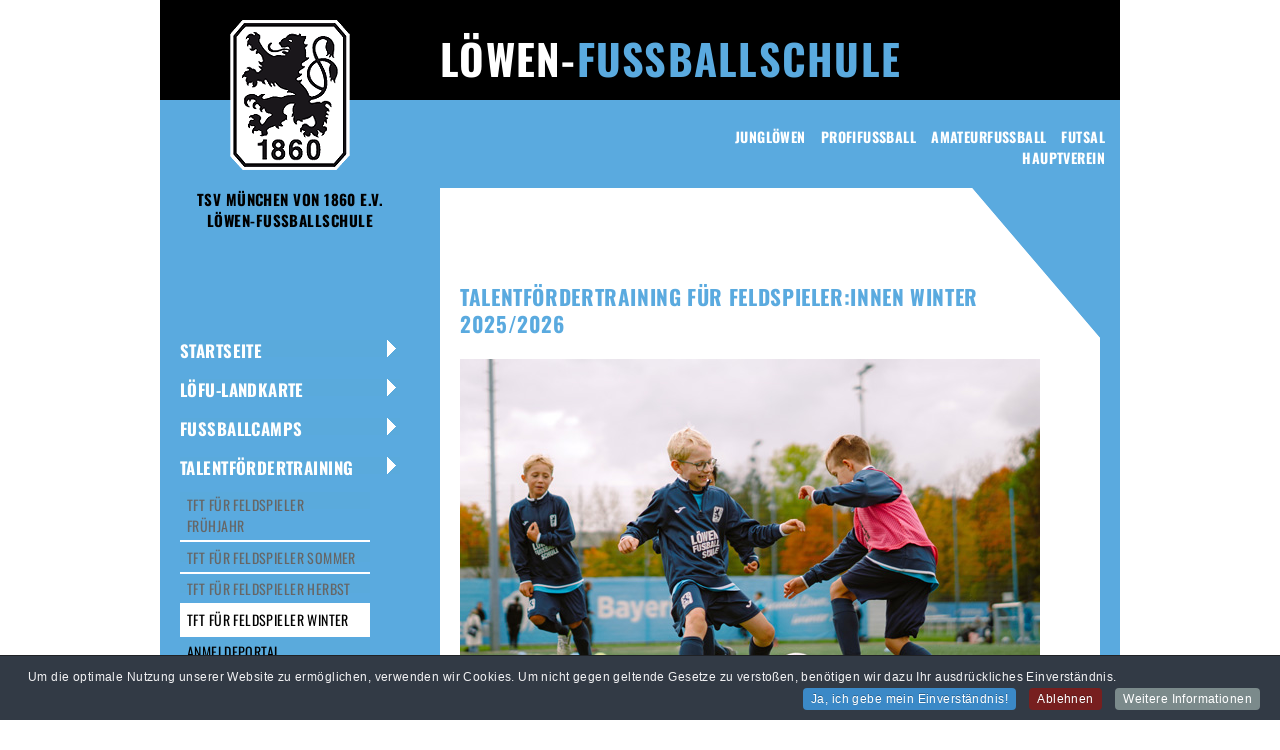

--- FILE ---
content_type: text/html; charset=utf-8
request_url: https://loewenfussballschule.de/index.php/talentfoerdertraining/tft-fuer-feldspieler-winter.html
body_size: 52990
content:
<!DOCTYPE html>
<html xmlns="http://www.w3.org/1999/xhtml" 
   xml:lang="de-de" lang="de-de" >
<head><!--jungloewen--><!--JMG Disable Google Font 5.1.19--><!--9 js sources localized--><!--13 CSS sources localized-->
<meta name="viewport" content="width=device-width, initial-scale=1.0" />
 <base href="https://loewenfussballschule.de/index.php/talentfoerdertraining/tft-fuer-feldspieler-winter.html" />
	<meta http-equiv="content-type" content="text/html; charset=utf-8" />
	<meta name="author" content="Anne Wild" />
	<meta name="description" content="Die Löwen-Fußballschule des TSV 1860 München bietet Kindern und Jugendlichen ein effektives und abwechslungsreiches Training in Camps und Kursen innerhalb und außerhalb der Ferien." />
	<meta name="generator" content="Joomla! - Open Source Content Management" />
	<title>Löwen-Fußballschule – Talentfördertraining für Feldspieler</title>
	<link href="/templates/jungloewen/favicon.ico" rel="shortcut icon" type="image/vnd.microsoft.icon" />
	<link href="/media/plg_system_jcemediabox/css/jcemediabox.min.css?7d30aa8b30a57b85d658fcd54426884a" rel="stylesheet" type="text/css" />
	<link href="/media/plg_system_jcepro/site/css/content.min.css?86aa0286b6232c4a5b58f892ce080277" rel="stylesheet" type="text/css" />
	<link href="/modules/mod_vertical_menu/cache/88/31b376aac4d805ea82ae28e0994dcc79_jmgdgf5119.css" rel="stylesheet" type="text/css" />
	<link href="/plugins/system/cookiespolicynotificationbar/assets/css/cpnb-style.min.css" rel="stylesheet" media="all" type="text/css" />
	<style type="text/css">

.noscript div#off-menu_88 dl.level1 dl{
	position: static;
}
.noscript div#off-menu_88 dl.level1 dd.parent{
	height: auto !important;
	display: block;
	visibility: visible;
}


/* BEGIN: Cookies Policy Notification Bar - J! system plugin (Powered by: Web357.com) */
.cpnb-outer { border-color: rgba(32, 34, 38, 1); }
.cpnb-outer.cpnb-div-position-top { border-bottom-width: 1px; }
.cpnb-outer.cpnb-div-position-bottom { border-top-width: 1px; }
.cpnb-outer.cpnb-div-position-top-left, .cpnb-outer.cpnb-div-position-top-right, .cpnb-outer.cpnb-div-position-bottom-left, .cpnb-outer.cpnb-div-position-bottom-right { border-width: 1px; }
.cpnb-message { color: #F1F1F3; }
.cpnb-message a { color: #FFF }
.cpnb-button, .cpnb-button-ok, .cpnb-m-enableAllButton { -webkit-border-radius: 4px; -moz-border-radius: 4px; border-radius: 4px; font-size: 12px; color: #fff; background-color: rgba(59, 137, 199, 1); }
.cpnb-button:hover, .cpnb-button:focus, .cpnb-button-ok:hover, .cpnb-button-ok:focus, .cpnb-m-enableAllButton:hover, .cpnb-m-enableAllButton:focus { color: #fff; background-color: rgba(49, 118, 175, 1); }
.cpnb-button-decline, .cpnb-button-delete, .cpnb-button-decline-modal, .cpnb-m-DeclineAllButton { color: #fff; background-color: rgba(119, 31, 31, 1); }
.cpnb-button-decline:hover, .cpnb-button-decline:focus, .cpnb-button-delete:hover, .cpnb-button-delete:focus, .cpnb-button-decline-modal:hover, .cpnb-button-decline-modal:focus, .cpnb-m-DeclineAllButton:hover, .cpnb-m-DeclineAllButton:focus { color: #fff; background-color: rgba(175, 38, 20, 1); }
.cpnb-button-cancel, .cpnb-button-reload, .cpnb-button-cancel-modal { color: #fff; background-color: rgba(90, 90, 90, 1); }
.cpnb-button-cancel:hover, .cpnb-button-cancel:focus, .cpnb-button-reload:hover, .cpnb-button-reload:focus, .cpnb-button-cancel-modal:hover, .cpnb-button-cancel-modal:focus { color: #fff; background-color: rgba(54, 54, 54, 1); }
.cpnb-button-settings, .cpnb-button-settings-modal { color: #FFFFFF; background-color: rgba(122, 46, 0, 1); }
.cpnb-button-settings:hover, .cpnb-button-settings:focus, .cpnb-button-settings-modal:hover, .cpnb-button-settings-modal:focus { color: #FFFFFF; background-color: rgba(94, 36, 0, 1); }
.cpnb-button-more-default, .cpnb-button-more-modal { color: #fff; background-color: rgba(123, 138, 139, 1); }
.cpnb-button-more-default:hover, .cpnb-button-more-modal:hover, .cpnb-button-more-default:focus, .cpnb-button-more-modal:focus { color: #fff; background-color: rgba(105, 118, 119, 1); }
.cpnb-m-SaveChangesButton { color: #fff; background-color: rgba(133, 199, 136, 1); }
.cpnb-m-SaveChangesButton:hover, .cpnb-m-SaveChangesButton:focus { color: #fff; background-color: rgba(96, 153, 100, 1); }
@media only screen and (max-width: 600px) {
.cpnb-left-menu-toggle::after, .cpnb-left-menu-toggle-button {
content: "Categories";
}
}
/* END: Cookies Policy Notification Bar - J! system plugin (Powered by: Web357.com) */

	</style>
	<script src="/media/jui/js/jquery.min.js?848c6a2421b2249bf1043f8f16f73f2f" type="text/javascript"></script>
	<script src="/media/jui/js/jquery-noconflict.js?848c6a2421b2249bf1043f8f16f73f2f" type="text/javascript"></script>
	<script src="/media/jui/js/jquery-migrate.min.js?848c6a2421b2249bf1043f8f16f73f2f" type="text/javascript"></script>
	<script src="/media/system/js/caption.js?848c6a2421b2249bf1043f8f16f73f2f" type="text/javascript"></script>
	<script src="/media/plg_system_jcemediabox/js/jcemediabox.min.js?7d30aa8b30a57b85d658fcd54426884a" type="text/javascript"></script>
	<script src="https://cdnjs.cloudflare.com/ajax/libs/gsap/1.18.2/TweenMax.min.js" type="text/javascript"></script>
	<script src="/modules/mod_vertical_menu/js/perfect-scrollbar.js?v=4.0.310" type="text/javascript"></script>
	<script src="/modules/mod_vertical_menu/js/mod_vertical_menu.js?v=4.0.310" type="text/javascript"></script>
	<script src="/plugins/system/cookiespolicynotificationbar/assets/js/cookies-policy-notification-bar.min.js" type="text/javascript"></script>
	<script type="text/javascript">
jQuery(window).on('load',  function() {
				new JCaption('img.caption');
			});jQuery(document).ready(function(){WfMediabox.init({"base":"\/","theme":"standard","width":"","height":"","lightbox":0,"shadowbox":0,"icons":1,"overlay":1,"overlay_opacity":0,"overlay_color":"","transition_speed":500,"close":2,"labels":{"close":"PLG_SYSTEM_JCEMEDIABOX_LABEL_CLOSE","next":"PLG_SYSTEM_JCEMEDIABOX_LABEL_NEXT","previous":"PLG_SYSTEM_JCEMEDIABOX_LABEL_PREVIOUS","cancel":"PLG_SYSTEM_JCEMEDIABOX_LABEL_CANCEL","numbers":"PLG_SYSTEM_JCEMEDIABOX_LABEL_NUMBERS","numbers_count":"PLG_SYSTEM_JCEMEDIABOX_LABEL_NUMBERS_COUNT","download":"PLG_SYSTEM_JCEMEDIABOX_LABEL_DOWNLOAD"},"swipe":true,"expand_on_click":true});});

// BEGIN: Cookies Policy Notification Bar - J! system plugin (Powered by: Web357.com)
var cpnb_config = {"w357_joomla_caching":0,"w357_position":"bottom","w357_show_close_x_icon":"1","w357_hide_after_time":"yes","w357_duration":"60","w357_animate_duration":"2000","w357_limit":"0","w357_message":"Um die optimale Nutzung unserer Website zu ermöglichen, verwenden wir Cookies. Um nicht gegen geltende Gesetze zu verstoßen, benötigen wir dazu Ihr ausdrückliches Einverständnis.","w357_display_ok_btn":"1","w357_buttonText":"Ja, ich gebe mein Einverständnis!","w357_display_decline_btn":"1","w357_buttonDeclineText":"Ablehnen","w357_display_cancel_btn":"0","w357_buttonCancelText":"Schließen","w357_display_settings_btn":0,"w357_buttonSettingsText":"Einstellungen","w357_buttonMoreText":"Weitere Informationen","w357_buttonMoreLink":"","w357_display_more_info_btn":"1","w357_fontColor":"#F1F1F3","w357_linkColor":"#FFF","w357_fontSize":"12px","w357_backgroundColor":"rgba(50, 58, 69, 1)","w357_borderWidth":"1","w357_body_cover":"1","w357_overlay_state":"0","w357_overlay_color":"rgba(10, 10, 10, 0.3)","w357_height":"auto","w357_cookie_name":"cookiesDirective","w357_link_target":"_self","w357_popup_width":"800","w357_popup_height":"600","w357_customText":"\u003Ch1\u003EVereinbarung zur Verwendung von Cookies\u003C\/h1\u003E\u003Chr\u003E\u003Ch3\u003EAllgemeine Verwendung\u003C\/h3\u003E\u003Cp\u003EWir verwenden Cookies, Tracking Pixels und ähnliche Technologien auf unserer Website. Cookies sind kleine Dateien, die von uns erstellt und auf Ihrem Gerät gespeichert werden. Unsere Website verwendet Cookies, die von uns oder von Dritten zu verschiedenen Zwecken im Rahmen der Verwendung und Funktionalität einschließlich der Personalisierung unserer Website abgelegt werden. Es ist möglich, dass Cookies verwendet werden, um zu nachzuvollziehen, wie Sie die Website verwenden und so zielgerichtete Werbung anzuzeigen.\u003C\/p\u003E\u003Ch3\u003EDritt-Anbieter\u003C\/h3\u003E\u003Cp\u003EUnsere Website nutzt verschiedene Dienste von Dritt-Anbietern. Wenn Sie auf unserer Website sind, können diese Dienste anonyme Cookies im Browser des Benutzers ablegen und diese Cookies mit in der Cookie-Datei des Besuchers speichern. Im folgenden eine Liste einiger derartiger Dienste: Google, Facebook, Twitter, Adroll, MailChimp, Sucuri, Intercom und andere soziale Netzwerke, Anzeigen-Agenturen, Sicherheits-Software wie z.B. Firewalls, Datenanalyse-Unternehmen und Anbieter von Internetzugängen. Diese Dienste sammeln möglicherweise auch anonyme Identifizierungsmerkmale wie die IP-Adresse, den HTTP-Referrer, die eindeutige Geräte-Kennung und andere nicht-persönliche Informationen zur Identifizierung sowie Server Logfiles.\u003C\/p\u003E\u003Chr\u003E","w357_more_info_btn_type":"custom_text","w357_blockCookies":"1","w357_autoAcceptAfterScrolling":"0","w357_numOfScrolledPixelsBeforeAutoAccept":"300","w357_reloadPageAfterAccept":"0","w357_enableConfirmationAlerts":"1","w357_enableConfirmationAlertsForAcceptBtn":0,"w357_enableConfirmationAlertsForDeclineBtn":1,"w357_enableConfirmationAlertsForDeleteBtn":1,"w357_confirm_allow_msg":"Hiermit erlauben Sie, dass diese Website in diesem Browser Cookies setzen und verwenden darf. Sind Sie sicher, dass Sie diese Funktion aktivieren und erlauben möchten?","w357_confirm_delete_msg":"Hiermit löschen Sie die von dieser Website in diesem Browser gesetzen Cookies. Sind Sie sicher, dass Sie alle Cookies dieser Website deaktivieren und löschen möchten?","w357_show_in_iframes":"0","w357_shortcode_is_enabled_on_this_page":0,"w357_base_url":"https:\/\/loewenfussballschule.de\/","w357_base_ajax_url":"https:\/\/loewenfussballschule.de\/","w357_current_url":"https:\/\/loewenfussballschule.de\/index.php\/talentfoerdertraining\/tft-fuer-feldspieler-winter.html","w357_always_display":"0","w357_show_notification_bar":true,"w357_expiration_cookieSettings":"365","w357_expiration_cookieAccept":"365","w357_expiration_cookieDecline":"180","w357_expiration_cookieCancel":"3","w357_accept_button_class_notification_bar":"cpnb-accept-btn","w357_decline_button_class_notification_bar":"cpnb-decline-btn","w357_cancel_button_class_notification_bar":"cpnb-cancel-btn","w357_settings_button_class_notification_bar":"cpnb-settings-btn","w357_moreinfo_button_class_notification_bar":"cpnb-moreinfo-btn","w357_accept_button_class_notification_bar_modal_window":"cpnb-accept-btn-m","w357_decline_button_class_notification_bar_modal_window":"cpnb-decline-btn-m","w357_save_button_class_notification_bar_modal_window":"cpnb-save-btn-m","w357_buttons_ordering":"[\u0022ok\u0022,\u0022decline\u0022,\u0022cancel\u0022,\u0022settings\u0022,\u0022moreinfo\u0022]"};
// END: Cookies Policy Notification Bar - J! system plugin (Powered by: Web357.com)


// BEGIN: Cookies Policy Notification Bar - J! system plugin (Powered by: Web357.com)
var cpnb_cookiesCategories = {"cookie_categories_group0":{"cookie_category_id":"required-cookies","cookie_category_name":"Required Cookies","cookie_category_description":"The Required or Functional cookies relate to the functionality of our websites and allow us to improve the service we offer to you through our websites, for example by allowing you to carry information across pages of our website to avoid you having to re-enter information, or by recognizing your preferences when you return to our website.","cookie_category_checked_by_default":"2","cookie_category_status":"1"},"cookie_categories_group1":{"cookie_category_id":"analytical-cookies","cookie_category_name":"Analytical Cookies","cookie_category_description":"Analytical cookies allow us to recognize and to count the number of visitors to our website, to see how visitors move around the website when they are using it and to record which content viewers view and are interested in. This helps us to determine how frequently particular pages and advertisements are visited and to determine the most popular areas of our website. This helps us to improve the service which we offer to you by helping us make sure our users are finding the information they are looking for, by providing anonymized demographic data to third parties in order to target advertising more appropriately to you, and by tracking the success of advertising campaigns on our website.","cookie_category_checked_by_default":"1","cookie_category_status":"1"},"cookie_categories_group2":{"cookie_category_id":"social-media-cookies","cookie_category_name":"Social Media","cookie_category_description":"These cookies allow you to share Website content with social media platforms (e.g., Facebook, Twitter, Instagram). We have no control over these cookies as they are set by the social media platforms themselves.","cookie_category_checked_by_default":"1","cookie_category_status":"1"},"cookie_categories_group3":{"cookie_category_id":"targeted-advertising-cookies","cookie_category_name":"Targeted Advertising Cookies","cookie_category_description":"Advertising and targeting cookies are used to deliver advertisements more relevant to you, but can also limit the number of times you see an advertisement and be used to chart the effectiveness of an ad campaign by tracking users’ clicks. They can also provide security in transactions. They are usually placed by third-party advertising networks with a website operator’s permission but can be placed by the operator themselves. They can remember that you have visited a website, and this information can be shared with other organizations, including other advertisers. They cannot determine who you are though, as the data collected is never linked to your profile.","cookie_category_checked_by_default":"1","cookie_category_status":"1"}};
// END: Cookies Policy Notification Bar - J! system plugin (Powered by: Web357.com)


// BEGIN: Cookies Policy Notification Bar - J! system plugin (Powered by: Web357.com)
var cpnb_manager = {"w357_m_modalState":"0","w357_m_floatButtonState":"1","w357_m_floatButtonPosition":"bottom_left","w357_m_HashLink":"cookies","w357_m_modal_menuItemSelectedBgColor":"rgba(200, 200, 200, 1)","w357_m_saveChangesButtonColorAfterChange":"rgba(13, 92, 45, 1)","w357_m_floatButtonIconSrc":"https:\/\/loewenfussballschule.de\/media\/plg_system_cookiespolicynotificationbar\/icons\/cpnb-cookies-manager-icon-1-64x64.png","w357_m_FloatButtonIconType":"image","w357_m_FloatButtonIconFontAwesomeName":"fas fa-cookie-bite","w357_m_FloatButtonIconFontAwesomeSize":"fa-lg","w357_m_FloatButtonIconFontAwesomeColor":"rgba(61, 47, 44, 0.84)","w357_m_FloatButtonIconUikitName":"cog","w357_m_FloatButtonIconUikitSize":"1","w357_m_FloatButtonIconUikitColor":"rgba(61, 47, 44, 0.84)","w357_m_floatButtonText":"Cookie Manager","w357_m_modalHeadingText":"Erweiterte Cookie Einstellungen","w357_m_checkboxText":"Aktiviert","w357_m_lockedText":"(Gesperrt)","w357_m_EnableAllButtonText":"Allow All Cookies","w357_m_DeclineAllButtonText":"Alle Cookies Ablehnen","w357_m_SaveChangesButtonText":"Einstellungen speichern","w357_m_confirmationAlertRequiredCookies":"Diese Cookies sind für diese Website unbedingt erforderlich. Sie können diese Kategorie von Cookies nicht deaktivieren. Vielen Dank für dein Verständnis!"};
// END: Cookies Policy Notification Bar - J! system plugin (Powered by: Web357.com)

	</script>
	<script data-cfasync="false">
document[(_el=document.addEventListener)?'addEventListener':'attachEvent'](_el?'DOMContentLoaded':'onreadystatechange',function(){
	if (!_el && document.readyState != 'complete') return;
	(window.jq183||jQuery)('.noscript').removeClass('noscript');
	window.sm88 = new VerticalSlideMenu({
		id: 88,
		visibility: ["1","1","1","1","1",["0","px"],["1023","px"]],
		parentHref: 1,
		theme: 'flat',
		result: 'Suchergebnisse',
		noResult: 'Keine Ergebnisse gefunden',
		backItem: '',
		filterDelay: 500,
		filterMinChar: 3,
		navtype: 'expand',
		sidebar: 1,
		popup: 0,
		overlay: 0,
		sidebarUnder: 768,
		width: 300,
		menuIconCorner: 0,
		menuIconX: 0,
		menuIconY: 0,
		hidePopupUnder: 1750,
		siteBg: '#00aee3',
		effect: 1,
    dur: 400/1000,
		perspective: 0,
		inEase: 'Quad.easeOut'.split('.').reverse().join(''),
		inOrigin: '50% 50% 0',
		inX: 100,
		inUnitX: '%',
    logoUrl: '',
		inCSS: {
			y: 0,
			opacity: 100/100,
			rotationX: 0,
			rotationY: 0,
			rotationZ: 0,
			skewX: 0,
			skewY: 0,
			scaleX: 100/100,
			scaleY: 100/100
		},
		outEase: 'Quad.easeOut'.split('.').reverse().join(''),
		outOrigin: '50% 50% 0',
		outX: -100,
		outUnitX: '%',
		outCSS: {
			y: 0,
			opacity: 100/100,
			rotationX: 0,
			rotationY: 0,
			rotationZ: 0,
			skewX: 0,
			skewY: 0,
			scaleX: 100/100,
			scaleY: 100/100
		},
		anim: {
			perspective: 1000,
			inDur: 300/1000,
			inEase: 'Quad.easeOut'.split('.').reverse().join(''),
			inOrigin: '50% 50% 0',
			inX: -30,
			inUnitX: 'px',
			inCSS: {
				y: 0,
				opacity: 0/100,
				rotationX: 0,
				rotationY: 0,
				rotationZ: 0,
				skewX: 0,
				skewY: 0,
				scaleX: 100/100,
				scaleY: 100/100
			},
			outDur: 300/1000,
			outEase: 'Quad.easeOut'.split('.').reverse().join(''),
			outOrigin: '50% 50% 0',
			outX: 20,
			outUnitX: 'px',
			outCSS: {
				y: 0,
				opacity: 0/100,
				rotationX: 0,
				rotationY: 0,
				rotationZ: 0,
				skewX: 0,
				skewY: 0,
				scaleX: 100/100,
				scaleY: 100/100
			}
		},
		miAnim: 0,
		miDur: 500/1000,
		miShift: 40/1000,
		miEase: 'Quad.easeOut'.split('.').reverse().join(''),
		miX: 40,
		miUnitX: '%',
		miCSS: {
			transformPerspective: 600,
			transformOrigin: '50% 50% 0',
			y: 0,
			opacity: 0/100,
			rotationX: 0,
			rotationY: 0,
			rotationZ: 0,
			skewX: 0,
			skewY: 0,
			scaleX: 100/100,
			scaleY: 100/100
		},
		iconAnim: 1 && 0,
		bgX: 0,
		dropwidth: 250,
		dropspace: 0,
		dropFullHeight: 0,
		dropEvent: 'mouseenter',
		opened: 1,
		autoOpen: 0,
		autoOpenAnim: 1,
		hideBurger: 0,
		scrollOffset: parseInt('0||px')
	});
});
</script>

	<link rel="stylesheet" href="/templates/jungloewen/css/template.css" type="text/css" />
    <link rel="stylesheet" href="/templates/jungloewen/css/desktop.css" type="text/css" />
    <link rel="stylesheet" href="/templates/jungloewen/css/notebook.css" type="text/css" />
    <link rel="stylesheet" href="/templates/jungloewen/css/tablet.css" type="text/css" />
  	<link rel="stylesheet" href="/templates/jungloewen/css/mobil.css" type="text/css" />
    <link rel="stylesheet" href="/templates/system/css/system.css" type="text/css" />
    <link rel="stylesheet" href="/templates/system/css/general.css" type="text/css" />
 <!--removed external google font: Oswald:400,700-->
 <!--removed external google font: Source Sans Pro:400,700,600,400italic,600italic,700italic-->

<!-- BEGIN Advanced Google Analytics - http://deconf.com/advanced-google-analytics-joomla/ -->

<script type="text/javascript">
  (function(i,s,o,g,r,a,m){i['GoogleAnalyticsObject']=r;i[r]=i[r]||function(){
  (i[r].q=i[r].q||[]).push(arguments)},i[r].l=1*new Date();a=s.createElement(o),
  m=s.getElementsByTagName(o)[0];a.async=1;a.src=g;m.parentNode.insertBefore(a,m)
  })(window,document,'script','//www.google-analytics.com/analytics.js','ga');
  ga('create', 'UA-16674311-1', 'auto');  
  
ga('require', 'displayfeatures');
ga('set', 'anonymizeIp', true);
ga('send', 'pageview');
</script>
<!-- END Advanced Google Analytics -->


<link href="/media/plg_system_jmgdisablegooglefont/assets/css/oswald.css" rel="stylesheet" type="text/css" />
<link href="/media/plg_system_jmgdisablegooglefont/assets/css/sourcesanspro.css" rel="stylesheet" type="text/css" />
<link href="/media/plg_system_jmgdisablegooglefont/assets/css/collect.css" rel="stylesheet" type="text/css" />
</head>
<body marginwitdh="0" marginheight="0"><div class="sm-pusher"><div class="sm-content"><div class="sm-content-inner">
    <div id="alles">
    	<div id="container">
			<div id="header">
            	<div id="header1">		<div class="moduletable">
						

<div class="custom"  >
	<p><a href="/index.php"><img src="/images/layout/loewen_wappen.png" alt="" /></a></p>
<p>TSV München von 1860 e.V.<br />Löwen-Fussballschule</p></div>
		</div>
	</div>
                <div id="header2">		<div class="moduletable">
						

<div class="custom"  >
	<p><a href="/index.php">Löwen-<span class="blau">Fussballschule</span></a></p></div>
		</div>
	</div>
                <div id="header3">		<div class="moduletable">
						<ul class="nav menu mod-list">
<li class="item-118"><a href="http://www.tsv1860muenchen.org/jungloewen/" target="_blank" rel="noopener noreferrer">Junglöwen</a></li><li class="item-119"><a href="http://www.tsv1860.de/" target="_blank" rel="noopener noreferrer">Profifussball</a></li><li class="item-120"><a href="http://www.tsv1860-amateure.de" target="_blank" rel="noopener noreferrer">Amateurfussball</a></li><li class="item-121"><a href="http://www.tsv1860-futsal.de/" target="_blank" rel="noopener noreferrer">Futsal</a></li><li class="item-122"><a href="http://www.tsv1860.org" target="_blank" rel="noopener noreferrer">Hauptverein</a></li></ul>
		</div>
	</div>
            </div>
        	<div id="main">
        		<div id="nav">		<div class="moduletable_menue">
						<ul class="nav menu mod-list">
<li class="item-101 default"><a href="/index.php" >Startseite</a></li><li class="item-538"><a href="/index.php/loefu-landkarte.html" >LöFu-Landkarte</a></li><li class="item-108 parent"><a href="/index.php/feriencamps.html" >Fussballcamps</a></li><li class="item-114 active deeper parent"><a href="/index.php/talentfoerdertraining.html" >Talentfördertraining</a><ul class="nav-child unstyled small"><li class="item-274"><a href="/index.php/talentfoerdertraining/tft-fuer-feldspieler-fruehjahr.html" class="vorbei">TFT für Feldspieler Frühjahr</a></li><li class="item-335"><a href="/index.php/talentfoerdertraining/tft-fuer-feldspieler-sommer.html" class="vorbei">TFT für Feldspieler Sommer</a></li><li class="item-365"><a href="/index.php/talentfoerdertraining/tft-fuer-feldspieler-herbst.html" class="vorbei">TFT für Feldspieler Herbst</a></li><li class="item-236 current active"><a href="/index.php/talentfoerdertraining/tft-fuer-feldspieler-winter.html" >TFT für Feldspieler Winter</a></li><li class="item-546"><a href="https://connect.loewenfussballschule.de/de/portal/eventtypes" target="_blank" rel="noopener noreferrer">Anmeldeportal</a></li></ul></li><li class="item-279 parent"><a href="/index.php/loewen-ballschule.html" >Löwen-Ballschule</a></li><li class="item-280 parent"><a href="/index.php/loefu-feiertag.html" >LÖFU-Feiertag</a></li><li class="item-579"><a href="/index.php/maedchencamp.html" >Mädchencamps</a></li><li class="item-113"><a href="/index.php/spieltagscamps.html" >Spieltagscamps</a></li><li class="item-117"><a href="/index.php/ueber-uns.html" >Über uns</a></li><li class="item-123 parent"><a href="/index.php/kontakt/kontakt-2.html" >Kontakt</a></li></ul>
		</div>
			<div class="moduletable">
						<div class="noscript">
	<nav id="off-menu_88" class="off-menu_88 sm-menu ">
            <div class="sm-levels">
    <div class="sm-level level1"><dl class="level1">
  <dt class="level1 off-nav-101 notparent first">
        <div class="inner">
      <div class="link"><a data-text="Startseite" href="https://loewenfussballschule.de/">Startseite</a></div>
          </div>
  </dt>
  <dd class="level1 off-nav-101 notparent first">
      </dd>
    <dt class="level1 off-nav-538 notparent">
        <div class="inner">
      <div class="link"><a data-text="LöFu-Landkarte" href="/index.php/loefu-landkarte.html">LöFu-Landkarte</a></div>
          </div>
  </dt>
  <dd class="level1 off-nav-538 notparent">
      </dd>
    <dt class="level1 off-nav-108 parent">
        <div class="inner">
      <div class="link"><a data-text="Fussballcamps" href="/index.php/feriencamps.html">Fussballcamps</a></div>
          </div>
  </dt>
  <dd class="level1 off-nav-108 parent">
    <div class="sm-level level2"><dl class="level2">
  <dt class="level2 off-nav-444 parent first">
        <div class="inner">
      <div class="link"><a data-text="Osterferien" href="/index.php/feriencamps/osterferien/gilching.html">Osterferien</a></div>
          </div>
  </dt>
  <dd class="level2 off-nav-444 parent first">
    <div class="sm-level level3"><dl class="level3">
  <dt class="level3 off-nav-444 notparent first">
        <div class="inner">
      <div class="link"><a data-text="Gilching" class="vorbei" href="/index.php/feriencamps/osterferien/gilching.html">Gilching</a></div>
          </div>
  </dt>
  <dd class="level3 off-nav-444 notparent first">
      </dd>
    <dt class="level3 off-nav-153 notparent">
        <div class="inner">
      <div class="link"><a data-text="Ismaning" class="vorbei" href="/index.php/feriencamps/osterferien/ismaning.html">Ismaning</a></div>
          </div>
  </dt>
  <dd class="level3 off-nav-153 notparent">
      </dd>
    <dt class="level3 off-nav-152 notparent">
        <div class="inner">
      <div class="link"><a data-text="München" class="vorbei" href="/index.php/feriencamps/osterferien/muenchen.html">München</a></div>
          </div>
  </dt>
  <dd class="level3 off-nav-152 notparent">
      </dd>
    <dt class="level3 off-nav-150 notparent">
        <div class="inner">
      <div class="link"><a data-text="Odelzhausen" class="vorbei" href="/index.php/feriencamps/osterferien/odelzhausen.html">Odelzhausen</a></div>
          </div>
  </dt>
  <dd class="level3 off-nav-150 notparent">
      </dd>
    <dt class="level3 off-nav-556 notparent">
        <div class="inner">
      <div class="link"><a data-text="Rettenberg" class="vorbei" href="/index.php/feriencamps/osterferien/rettenberg.html">Rettenberg</a></div>
          </div>
  </dt>
  <dd class="level3 off-nav-556 notparent">
      </dd>
               </dl></div></dd>  <dt class="level2 off-nav-455 parent">
        <div class="inner">
      <div class="link"><a data-text="Pfingstferien" href="/index.php/feriencamps/pfingstferien/bamberg.html">Pfingstferien</a></div>
          </div>
  </dt>
  <dd class="level2 off-nav-455 parent">
    <div class="sm-level level3"><dl class="level3">
  <dt class="level3 off-nav-455 notparent first">
        <div class="inner">
      <div class="link"><a data-text="Bamberg" class="vorbei" href="/index.php/feriencamps/pfingstferien/bamberg.html">Bamberg</a></div>
          </div>
  </dt>
  <dd class="level3 off-nav-455 notparent first">
      </dd>
    <dt class="level3 off-nav-516 notparent">
        <div class="inner">
      <div class="link"><a data-text="Berglern" class="vorbei" href="/index.php/feriencamps/pfingstferien/berglern.html">Berglern</a></div>
          </div>
  </dt>
  <dd class="level3 off-nav-516 notparent">
      </dd>
    <dt class="level3 off-nav-557 notparent">
        <div class="inner">
      <div class="link"><a data-text="Dietersheim" class="vorbei" href="/index.php/feriencamps/pfingstferien/dietersheim.html">Dietersheim</a></div>
          </div>
  </dt>
  <dd class="level3 off-nav-557 notparent">
      </dd>
    <dt class="level3 off-nav-427 notparent">
        <div class="inner">
      <div class="link"><a data-text="Gundremmingen" class="vorbei" href="/index.php/feriencamps/pfingstferien/gundremmingen.html">Gundremmingen</a></div>
          </div>
  </dt>
  <dd class="level3 off-nav-427 notparent">
      </dd>
    <dt class="level3 off-nav-558 notparent">
        <div class="inner">
      <div class="link"><a data-text="Mitterskirchen" class="vorbei" href="/index.php/feriencamps/pfingstferien/mitterskirchen.html">Mitterskirchen</a></div>
          </div>
  </dt>
  <dd class="level3 off-nav-558 notparent">
      </dd>
    <dt class="level3 off-nav-156 notparent">
        <div class="inner">
      <div class="link"><a data-text="München" class="vorbei" href="/index.php/feriencamps/pfingstferien/muenchen-pfingsten.html">München</a></div>
          </div>
  </dt>
  <dd class="level3 off-nav-156 notparent">
      </dd>
    <dt class="level3 off-nav-282 notparent">
        <div class="inner">
      <div class="link"><a data-text="München Bambini" class="vorbei" href="/index.php/feriencamps/pfingstferien/muenchen-bambini-pfingsten.html">München Bambini</a></div>
          </div>
  </dt>
  <dd class="level3 off-nav-282 notparent">
      </dd>
    <dt class="level3 off-nav-445 notparent">
        <div class="inner">
      <div class="link"><a data-text="Pforzen" class="vorbei" href="/index.php/feriencamps/pfingstferien/pforzen.html">Pforzen</a></div>
          </div>
  </dt>
  <dd class="level3 off-nav-445 notparent">
      </dd>
               </dl></div></dd>  <dt class="level2 off-nav-420 parent">
        <div class="inner">
      <div class="link"><a data-text="Sommerferien" href="/index.php/feriencamps/sommerferien/aschau-am-inn.html">Sommerferien</a></div>
          </div>
  </dt>
  <dd class="level2 off-nav-420 parent">
    <div class="sm-level level3"><dl class="level3">
  <dt class="level3 off-nav-420 notparent first">
        <div class="inner">
      <div class="link"><a data-text="Aschau am Inn" class="vorbei" href="/index.php/feriencamps/sommerferien/aschau-am-inn.html">Aschau am Inn</a></div>
          </div>
  </dt>
  <dd class="level3 off-nav-420 notparent first">
      </dd>
    <dt class="level3 off-nav-563 notparent">
        <div class="inner">
      <div class="link"><a data-text="Burgkirchen" class="vorbei" href="/index.php/feriencamps/sommerferien/burgkirchen.html">Burgkirchen</a></div>
          </div>
  </dt>
  <dd class="level3 off-nav-563 notparent">
      </dd>
    <dt class="level3 off-nav-430 notparent">
        <div class="inner">
      <div class="link"><a data-text="Dachau" class="vorbei" href="/index.php/feriencamps/sommerferien/dachau.html">Dachau</a></div>
          </div>
  </dt>
  <dd class="level3 off-nav-430 notparent">
      </dd>
    <dt class="level3 off-nav-160 notparent">
        <div class="inner">
      <div class="link"><a data-text="Eggenfelden" class="vorbei" href="/index.php/feriencamps/sommerferien/eggenfelden.html">Eggenfelden</a></div>
          </div>
  </dt>
  <dd class="level3 off-nav-160 notparent">
      </dd>
    <dt class="level3 off-nav-447 notparent">
        <div class="inner">
      <div class="link"><a data-text="Gilching" class="vorbei" href="/index.php/feriencamps/sommerferien/gilching.html">Gilching</a></div>
          </div>
  </dt>
  <dd class="level3 off-nav-447 notparent">
      </dd>
    <dt class="level3 off-nav-176 notparent">
        <div class="inner">
      <div class="link"><a data-text="Harburg" class="vorbei" href="/index.php/feriencamps/sommerferien/harburg.html">Harburg</a></div>
          </div>
  </dt>
  <dd class="level3 off-nav-176 notparent">
      </dd>
    <dt class="level3 off-nav-457 notparent">
        <div class="inner">
      <div class="link"><a data-text="Haselbach" class="vorbei" href="/index.php/feriencamps/sommerferien/haselbach.html">Haselbach</a></div>
          </div>
  </dt>
  <dd class="level3 off-nav-457 notparent">
      </dd>
    <dt class="level3 off-nav-458 notparent">
        <div class="inner">
      <div class="link"><a data-text="Ingolstadt" class="vorbei" href="/index.php/feriencamps/sommerferien/ingolstadt.html">Ingolstadt</a></div>
          </div>
  </dt>
  <dd class="level3 off-nav-458 notparent">
      </dd>
    <dt class="level3 off-nav-536 notparent">
        <div class="inner">
      <div class="link"><a data-text="Künzing" class="vorbei" href="/index.php/feriencamps/sommerferien/kuenzing.html">Künzing</a></div>
          </div>
  </dt>
  <dd class="level3 off-nav-536 notparent">
      </dd>
    <dt class="level3 off-nav-163 notparent">
        <div class="inner">
      <div class="link"><a data-text="Landsberg am Lech" class="vorbei" href="/index.php/feriencamps/sommerferien/landsberg.html">Landsberg am Lech</a></div>
          </div>
  </dt>
  <dd class="level3 off-nav-163 notparent">
      </dd>
    <dt class="level3 off-nav-460 notparent">
        <div class="inner">
      <div class="link"><a data-text="Landsberied" class="vorbei" href="/index.php/feriencamps/sommerferien/landsberied.html">Landsberied</a></div>
          </div>
  </dt>
  <dd class="level3 off-nav-460 notparent">
      </dd>
    <dt class="level3 off-nav-164 notparent">
        <div class="inner">
      <div class="link"><a data-text="Langengeisling" class="vorbei" href="/index.php/feriencamps/sommerferien/langengeisling.html">Langengeisling</a></div>
          </div>
  </dt>
  <dd class="level3 off-nav-164 notparent">
      </dd>
    <dt class="level3 off-nav-456 notparent">
        <div class="inner">
      <div class="link"><a data-text="Mühlbach (IT)" class="vorbei" href="/index.php/feriencamps/sommerferien/muehlbach-it.html">Mühlbach (IT)</a></div>
          </div>
  </dt>
  <dd class="level3 off-nav-456 notparent">
      </dd>
    <dt class="level3 off-nav-165 notparent">
        <div class="inner">
      <div class="link"><a data-text="München 1" class="vorbei" href="/index.php/feriencamps/sommerferien/muenchen-1.html">München 1</a></div>
          </div>
  </dt>
  <dd class="level3 off-nav-165 notparent">
      </dd>
    <dt class="level3 off-nav-166 notparent">
        <div class="inner">
      <div class="link"><a data-text="München 2" class="vorbei" href="/index.php/feriencamps/sommerferien/muenchen-2.html">München 2</a></div>
          </div>
  </dt>
  <dd class="level3 off-nav-166 notparent">
      </dd>
    <dt class="level3 off-nav-559 notparent">
        <div class="inner">
      <div class="link"><a data-text="München 3" class="vorbei" href="/index.php/feriencamps/sommerferien/muenchen-3.html">München 3</a></div>
          </div>
  </dt>
  <dd class="level3 off-nav-559 notparent">
      </dd>
    <dt class="level3 off-nav-560 notparent">
        <div class="inner">
      <div class="link"><a data-text="München 4" class="vorbei" href="/index.php/feriencamps/sommerferien/muenchen-4.html">München 4</a></div>
          </div>
  </dt>
  <dd class="level3 off-nav-560 notparent">
      </dd>
    <dt class="level3 off-nav-167 notparent">
        <div class="inner">
      <div class="link"><a data-text="München Bambini" class="vorbei" href="/index.php/feriencamps/sommerferien/muenchen-bambini.html">München Bambini</a></div>
          </div>
  </dt>
  <dd class="level3 off-nav-167 notparent">
      </dd>
    <dt class="level3 off-nav-561 notparent">
        <div class="inner">
      <div class="link"><a data-text="Peiting" class="vorbei" href="/index.php/feriencamps/sommerferien/peiting.html">Peiting</a></div>
          </div>
  </dt>
  <dd class="level3 off-nav-561 notparent">
      </dd>
    <dt class="level3 off-nav-437 notparent">
        <div class="inner">
      <div class="link"><a data-text="Pfeffenhausen" class="vorbei" href="/index.php/feriencamps/sommerferien/pfeffenhausen.html">Pfeffenhausen</a></div>
          </div>
  </dt>
  <dd class="level3 off-nav-437 notparent">
      </dd>
    <dt class="level3 off-nav-461 notparent">
        <div class="inner">
      <div class="link"><a data-text="Ried" class="vorbei" href="/index.php/feriencamps/sommerferien/ried.html">Ried</a></div>
          </div>
  </dt>
  <dd class="level3 off-nav-461 notparent">
      </dd>
    <dt class="level3 off-nav-426 notparent">
        <div class="inner">
      <div class="link"><a data-text="Schenna (IT)" class="vorbei" href="/index.php/feriencamps/sommerferien/schenna-it.html">Schenna (IT)</a></div>
          </div>
  </dt>
  <dd class="level3 off-nav-426 notparent">
      </dd>
    <dt class="level3 off-nav-346 notparent">
        <div class="inner">
      <div class="link"><a data-text="Sierning (OÖ)" class="vorbei" href="/index.php/feriencamps/sommerferien/sierning.html">Sierning (OÖ)</a></div>
          </div>
  </dt>
  <dd class="level3 off-nav-346 notparent">
      </dd>
    <dt class="level3 off-nav-562 notparent">
        <div class="inner">
      <div class="link"><a data-text="Weißenhorn" class="vorbei" href="/index.php/feriencamps/sommerferien/weissenhorn.html">Weißenhorn</a></div>
          </div>
  </dt>
  <dd class="level3 off-nav-562 notparent">
      </dd>
    <dt class="level3 off-nav-524 notparent">
        <div class="inner">
      <div class="link"><a data-text="Weitnau" class="vorbei" href="/index.php/feriencamps/sommerferien/weitnau.html">Weitnau</a></div>
          </div>
  </dt>
  <dd class="level3 off-nav-524 notparent">
      </dd>
    <dt class="level3 off-nav-454 notparent">
        <div class="inner">
      <div class="link"><a data-text="Windischgarsten (OÖ)" class="vorbei" href="/index.php/feriencamps/sommerferien/windischgarsten-2.html">Windischgarsten (OÖ)</a></div>
          </div>
  </dt>
  <dd class="level3 off-nav-454 notparent">
      </dd>
               </dl></div></dd>  <dt class="level2 off-nav-446 parent">
        <div class="inner">
      <div class="link"><a data-text="Herbstferien" href="/index.php/feriencamps/herbstferien/gilching.html">Herbstferien</a></div>
          </div>
  </dt>
  <dd class="level2 off-nav-446 parent">
    <div class="sm-level level3"><dl class="level3">
  <dt class="level3 off-nav-446 notparent first">
        <div class="inner">
      <div class="link"><a data-text="Gilching" href="/index.php/feriencamps/herbstferien/gilching.html">Gilching</a></div>
          </div>
  </dt>
  <dd class="level3 off-nav-446 notparent first">
      </dd>
    <dt class="level3 off-nav-578 notparent">
        <div class="inner">
      <div class="link"><a data-text="Karlsfeld" href="/index.php/feriencamps/herbstferien/karlsfeld.html">Karlsfeld</a></div>
          </div>
  </dt>
  <dd class="level3 off-nav-578 notparent">
      </dd>
               </dl></div></dd>  <dt class="level2 off-nav-404 notparent">
        <div class="inner">
      <div class="link"><a data-text="Campinformationen" href="/index.php/feriencamps/campinformationen.html">Campinformationen</a></div>
          </div>
  </dt>
  <dd class="level2 off-nav-404 notparent">
      </dd>
    <dt class="level2 off-nav-452 notparent">
        <div class="inner">
      <div class="link"><a data-text="Anmeldeportal" href="https://connect.loewenfussballschule.de/de/portal/eventtypes" target="_blank">Anmeldeportal</a></div>
          </div>
  </dt>
  <dd class="level2 off-nav-452 notparent">
      </dd>
               </dl></div></dd>  <dt class="level1 off-nav-114 parent">
        <div class="inner">
      <div class="link"><a data-text="Talentfördertraining" href="/index.php/talentfoerdertraining.html">Talentfördertraining</a></div>
          </div>
  </dt>
  <dd class="level1 off-nav-114 parent">
    <div class="sm-level level2"><dl class="level2">
  <dt class="level2 off-nav-274 notparent first">
        <div class="inner">
      <div class="link"><a data-text="TFT für Feldspieler Frühjahr" class="vorbei" href="/index.php/talentfoerdertraining/tft-fuer-feldspieler-fruehjahr.html">TFT für Feldspieler Frühjahr</a></div>
          </div>
  </dt>
  <dd class="level2 off-nav-274 notparent first">
      </dd>
    <dt class="level2 off-nav-335 notparent">
        <div class="inner">
      <div class="link"><a data-text="TFT für Feldspieler Sommer" class="vorbei" href="/index.php/talentfoerdertraining/tft-fuer-feldspieler-sommer.html">TFT für Feldspieler Sommer</a></div>
          </div>
  </dt>
  <dd class="level2 off-nav-335 notparent">
      </dd>
    <dt class="level2 off-nav-365 notparent">
        <div class="inner">
      <div class="link"><a data-text="TFT für Feldspieler Herbst" class="vorbei" href="/index.php/talentfoerdertraining/tft-fuer-feldspieler-herbst.html">TFT für Feldspieler Herbst</a></div>
          </div>
  </dt>
  <dd class="level2 off-nav-365 notparent">
      </dd>
    <dt class="level2 off-nav-236 notparent opened active">
        <div class="inner">
      <div class="link"><a data-text="TFT für Feldspieler Winter" href="/index.php/talentfoerdertraining/tft-fuer-feldspieler-winter.html">TFT für Feldspieler Winter</a></div>
          </div>
  </dt>
  <dd class="level2 off-nav-236 notparent opened active">
      </dd>
    <dt class="level2 off-nav-546 notparent">
        <div class="inner">
      <div class="link"><a data-text="Anmeldeportal" href="https://connect.loewenfussballschule.de/de/portal/eventtypes" target="_blank">Anmeldeportal</a></div>
          </div>
  </dt>
  <dd class="level2 off-nav-546 notparent">
      </dd>
               </dl></div></dd>  <dt class="level1 off-nav-279 parent">
        <div class="inner">
      <div class="link"><a data-text="Löwen-Ballschule" href="/index.php/loewen-ballschule.html">Löwen-Ballschule</a></div>
          </div>
  </dt>
  <dd class="level1 off-nav-279 parent">
    <div class="sm-level level2"><dl class="level2">
  <dt class="level2 off-nav-116 notparent first">
        <div class="inner">
      <div class="link"><a data-text="Löwen-Ballschule Frühjahr" class="vorbei" href="/index.php/loewen-ballschule/loewen-ballschule.html">Löwen-Ballschule Frühjahr</a></div>
          </div>
  </dt>
  <dd class="level2 off-nav-116 notparent first">
      </dd>
    <dt class="level2 off-nav-338 notparent">
        <div class="inner">
      <div class="link"><a data-text="Löwen-Ballschule Sommer" class="vorbei" href="/index.php/loewen-ballschule/loewen-ballschule-sommer.html">Löwen-Ballschule Sommer</a></div>
          </div>
  </dt>
  <dd class="level2 off-nav-338 notparent">
      </dd>
    <dt class="level2 off-nav-278 notparent">
        <div class="inner">
      <div class="link"><a data-text="Löwen-Ballschule Herbst" class="vorbei" href="/index.php/loewen-ballschule/loewen-ballschule-herbst.html">Löwen-Ballschule Herbst</a></div>
          </div>
  </dt>
  <dd class="level2 off-nav-278 notparent">
      </dd>
    <dt class="level2 off-nav-383 notparent">
        <div class="inner">
      <div class="link"><a data-text="Löwen-Ballschule Winter" href="/index.php/loewen-ballschule/loewen-ballschule-winter.html">Löwen-Ballschule Winter</a></div>
          </div>
  </dt>
  <dd class="level2 off-nav-383 notparent">
      </dd>
    <dt class="level2 off-nav-545 notparent">
        <div class="inner">
      <div class="link"><a data-text="Anmeldeportal" href="https://connect.loewenfussballschule.de/de/portal/eventtypes" target="_blank">Anmeldeportal</a></div>
          </div>
  </dt>
  <dd class="level2 off-nav-545 notparent">
      </dd>
               </dl></div></dd>  <dt class="level1 off-nav-280 parent">
        <div class="inner">
      <div class="link"><a data-text="LÖFU-Feiertag" href="/index.php/loefu-feiertag.html">LÖFU-Feiertag</a></div>
          </div>
  </dt>
  <dd class="level1 off-nav-280 parent">
    <div class="sm-level level2"><dl class="level2">
  <dt class="level2 off-nav-565 notparent first">
        <div class="inner">
      <div class="link"><a data-text="Buß- und Bettag 2025" href="/index.php/loefu-feiertag/buss-und-bettag-2025.html">Buß- und Bettag 2025</a></div>
          </div>
  </dt>
  <dd class="level2 off-nav-565 notparent first">
      </dd>
    <dt class="level2 off-nav-537 notparent">
        <div class="inner">
      <div class="link"><a data-text="Buß- und Bettag 2024" class="vorbei" href="/index.php/loefu-feiertag/buss-und-bettag-2024.html">Buß- und Bettag 2024</a></div>
          </div>
  </dt>
  <dd class="level2 off-nav-537 notparent">
      </dd>
    <dt class="level2 off-nav-477 notparent">
        <div class="inner">
      <div class="link"><a data-text="Buß- und Bettag 2023" class="vorbei" href="/index.php/loefu-feiertag/buss-und-bettag-2023.html">Buß- und Bettag 2023</a></div>
          </div>
  </dt>
  <dd class="level2 off-nav-477 notparent">
      </dd>
    <dt class="level2 off-nav-453 notparent">
        <div class="inner">
      <div class="link"><a data-text="Buß- und Bettag 2022" class="vorbei" href="/index.php/loefu-feiertag/buss-und-bettag-2022.html">Buß- und Bettag 2022</a></div>
          </div>
  </dt>
  <dd class="level2 off-nav-453 notparent">
      </dd>
    <dt class="level2 off-nav-433 notparent">
        <div class="inner">
      <div class="link"><a data-text="Buß- und Bettag 2021" class="vorbei" href="/index.php/loefu-feiertag/buss-und-bettag-2021.html">Buß- und Bettag 2021</a></div>
          </div>
  </dt>
  <dd class="level2 off-nav-433 notparent">
      </dd>
    <dt class="level2 off-nav-422 notparent">
        <div class="inner">
      <div class="link"><a data-text="Buß- und Bettag 2020" class="vorbei" href="/index.php/loefu-feiertag/buss-und-bettag-2020.html">Buß- und Bettag 2020</a></div>
          </div>
  </dt>
  <dd class="level2 off-nav-422 notparent">
      </dd>
    <dt class="level2 off-nav-382 notparent">
        <div class="inner">
      <div class="link"><a data-text="Buß- und Bettag 2019" class="vorbei" href="/index.php/loefu-feiertag/buss-und-bettag-2019.html">Buß- und Bettag 2019</a></div>
          </div>
  </dt>
  <dd class="level2 off-nav-382 notparent">
      </dd>
    <dt class="level2 off-nav-281 notparent">
        <div class="inner">
      <div class="link"><a data-text="Buß- und Bettag 2018" class="vorbei" href="/index.php/loefu-feiertag/loefu-feiertag-2.html">Buß- und Bettag 2018</a></div>
          </div>
  </dt>
  <dd class="level2 off-nav-281 notparent">
      </dd>
               </dl></div></dd>  <dt class="level1 off-nav-579 notparent">
        <div class="inner">
      <div class="link"><a data-text="Mädchencamps" href="/index.php/maedchencamp.html">Mädchencamps</a></div>
          </div>
  </dt>
  <dd class="level1 off-nav-579 notparent">
      </dd>
    <dt class="level1 off-nav-113 notparent">
        <div class="inner">
      <div class="link"><a data-text="Spieltagscamps" href="/index.php/spieltagscamps.html">Spieltagscamps</a></div>
          </div>
  </dt>
  <dd class="level1 off-nav-113 notparent">
      </dd>
    <dt class="level1 off-nav-117 notparent">
        <div class="inner">
      <div class="link"><a data-text="Über uns" href="/index.php/ueber-uns.html">Über uns</a></div>
          </div>
  </dt>
  <dd class="level1 off-nav-117 notparent">
      </dd>
    <dt class="level1 off-nav-124 parent">
        <div class="inner">
      <div class="link"><a data-text="Kontakt" href="/index.php/kontakt/kontakt-2.html">Kontakt</a></div>
          </div>
  </dt>
  <dd class="level1 off-nav-124 parent">
    <div class="sm-level level2"><dl class="level2">
  <dt class="level2 off-nav-124 notparent first">
        <div class="inner">
      <div class="link"><a data-text="Kontakt" href="/index.php/kontakt/kontakt-2.html">Kontakt</a></div>
          </div>
  </dt>
  <dd class="level2 off-nav-124 notparent first">
      </dd>
    <dt class="level2 off-nav-125 notparent">
        <div class="inner">
      <div class="link"><a data-text="Impressum" href="/index.php/kontakt/impressum.html">Impressum</a></div>
          </div>
  </dt>
  <dd class="level2 off-nav-125 notparent">
      </dd>
    <dt class="level2 off-nav-126 notparent">
        <div class="inner">
      <div class="link"><a data-text="Datenschutz" href="/index.php/kontakt/datenschutz.html">Datenschutz</a></div>
          </div>
  </dt>
  <dd class="level2 off-nav-126 notparent">
      </dd>
    <dt class="level2 off-nav-127 notparent">
        <div class="inner">
      <div class="link"><a data-text="AGB" href="/index.php/kontakt/agb.html">AGB</a></div>
          </div>
  </dt>
  <dd class="level2 off-nav-127 notparent">
      </dd>
               </dl></div></dd>         </dl></div>
    </div>
</nav></div>
		</div>
	</div>
                <div id="content">
				
                  						<div id="section">				    <div id="presection"></div>  
										<div class="item-page" itemscope itemtype="https://schema.org/Article">
	<meta itemprop="inLanguage" content="de-DE" />
	
		
			<div class="page-header">
		<h2 itemprop="headline">
			Talentfördertraining für Feldspieler:innen Winter 2025/2026		</h2>
							</div>
					
		
	
	
		
								<div itemprop="articleBody">
		<p><strong><img src="/images/camps/talentfoerdertraining/2025_2026_talentfoerdertraining_winter.jpg" alt="Löwen-Fußballschule – Talentfördertraining für Feldspieler:innen" width="580" height="387" style="margin: 5px 10px 20px 0px; float: left;" /></strong></p>  <p><strong>Für alle Spieler:innen, die sich auch in den Wintermonaten über zusätzliche Einheiten unter Anleitung von ausgebildeten Trainern des TSV 1860 München weiter verbessern möchten, haben wir genau das Richtige: Das Winter-TFT der Löwen-Fußballschule.</strong></p>  <p>Ein kompletter Trainingsblock im Winter 2025/26 besteht aus acht Einheiten mit je 75 Minuten und findet auf dem modernen Kunstrasen am Trainingsgelände des TSV 1860 München (Grünwalder Straße 114, 81547 München-Giesing) statt. Zur individuellen Förderung wird in kleinen alters- und leistungsgerechten Gruppen trainiert. <strong>Ein späterer Einstieg während des laufenden Blocks ist jederzeit möglich.</strong></p>  <p>Das Löwen-Ausrüstungspaket des Talentfördertrainings besteht im Winter aus einem Trainingspullover, einem Trainingsshirt, einer kurzen Hose, Stutzen und einer Tragetasche.<br />Um für alle Witterungen gerüstet zu sein, können zusätzlich lange Trainingssachen, eine Regenjacke und weitere Accessoires erworben werden.</p>  <h4>Das komplette Angebot gibt's ab <span style="font-size: 14pt;">229</span> Euro</h4>  <ul>  <li>Trainingseinheiten geleitet von qualifizierten Trainern des TSV 1860 München</li>  <li>Acht Einheiten à 60 oder 75 Minuten auf dem Kunstrasenplatz des Nachwuchsleistungszentrums</li>  <li>Kleine Trainingsgruppen zur individuellen Förderung der Teilnehmer:innen</li>  <li>Alters- und leistungsgerechtes Schwerpunkttraining</li>  <li>TSV 1860-Ausrüstungspaket im Wert von mindestens 100 Euro</li>  <li>Optional: Weitere 1860-Zusatzausrüstung (Trainingspullover / Trainingshose / Regenjacke / Caps / etc.)</li>  </ul>  <p>Die Trainingsblöcke beginnen in der Kalenderwoche 49 (ab 1. Dezember 2025) und enden in der Kalenderwoche 8/9 (ab 9. bzw. 23. Februar 2026). Das Training findet einmal wöchentlich an allen Werktagen statt. In den Weihnachtsferien und bereits eine Woche davor (KW51), am Feiertag (Heilige Drei Könige) und in den Winterferien (Faschingsferien) wird nicht trainiert.</p>  <h4><span style="text-decoration: underline; color: #ff6600;"><a href="https://connect.loewenfussballschule.de/de/portal/events?event_name=&amp;view_type=tiles&amp;postcode=&amp;radius=10&amp;eventtype_ids%5B%5D=6" target="_blank" rel="noopener" style="color: #ff6600; text-decoration: underline;">Hier geht's zu den Angeboten und zur Anmeldung</a></span></h4>	</div>

	
							</div>
                    </div>
                   	                    <div id="aside">		<div class="moduletable1">
							<h3>Ausrüster</h3>
						
<div class='article_anywhere1'>





    
    
    
    
    
    
            <p><a href="https://www.joma-sport.com/de_DE" target="_blank" rel="noopener"><img src="/images/loewen-fussballschule/ausruester_joma.png" alt="Ausrüster der Löwen-Fußballschule - Joma" width="260" height="60" style="margin-top: 8px; border: 0px; float: left;" /></a></p>
        </div>		</div>
	</div>
                  	                    <div id="footer">
					
											

                		<div id="footer2">		<div class="moduletable">
						<ul class="nav menu mod-list">
<li class="item-118"><a href="http://www.tsv1860muenchen.org/jungloewen/" target="_blank" rel="noopener noreferrer">Junglöwen</a></li><li class="item-119"><a href="http://www.tsv1860.de/" target="_blank" rel="noopener noreferrer">Profifussball</a></li><li class="item-120"><a href="http://www.tsv1860-amateure.de" target="_blank" rel="noopener noreferrer">Amateurfussball</a></li><li class="item-121"><a href="http://www.tsv1860-futsal.de/" target="_blank" rel="noopener noreferrer">Futsal</a></li><li class="item-122"><a href="http://www.tsv1860.org" target="_blank" rel="noopener noreferrer">Hauptverein</a></li></ul>
		</div>
	<div class="clear">&nbsp;</div></div>
                		<div id="footer3">		<div class="moduletable">
						<ul class="nav menu mod-list">
<li class="item-128"><a href="/index.php/kontakt/kontakt-2.html" >Kontakt</a></li><li class="item-129"><a href="/index.php/kontakt/impressum.html" >Impressum</a></li><li class="item-130"><a href="/index.php/kontakt/datenschutz.html" >Datenschutz</a></li><li class="item-131"><a href="/index.php/kontakt/agb.html" >AGB</a></li></ul>
		</div>
	<div class="clear">&nbsp;</div></div>
                      	<div class="clear">&nbsp;</div>
            		</div>
                </div>
            </div>
		</div>
  </div>
</div>
</div></div></div></body>
</html>

--- FILE ---
content_type: text/css
request_url: https://loewenfussballschule.de/modules/mod_vertical_menu/cache/88/31b376aac4d805ea82ae28e0994dcc79_jmgdgf5119.css
body_size: 24597
content:
/*removed external font*/

@media screen and (max-width: 0px) {
	#off-menu_88, .sm-btn-88 {
		display: none !important;
	}
}
@media screen and (min-width: 1023px) {
	#off-menu_88, .sm-btn-88 {
		display: none !important;
	}
}

.off-menu_88 .sm-square-badge,
.off-menu_88 .sm-round-badge {
	display: inline-block;
	position: absolute;
	margin: 0 0.5em;
	padding: 0 0.5em;
	white-space: nowrap;
}
.off-menu_88 .sm-square-badge {
	background: #9cbf3d;
	font-family: Verdana;
font-size: 10px;
color: #ffffff;
font-weight: 700;
font-style: normal;
text-decoration: none;
text-align: left;
text-shadow: none;
line-height: 18px;
}
.off-menu_88 .sm-round-badge {
	background: #e15544;
	font-family: Verdana;
font-size: 10px;
color: #ffffff;
font-weight: 700;
font-style: normal;
text-decoration: none;
text-align: left;
text-shadow: none;
line-height: 18px;
	border-radius: 4px 4px 4px 4px }

.off-menu_88 .sm-logo {
	text-align: center;
}
.off-menu_88 .sm-logo img {
	max-width: 100%;
}

/* custom module positions */
.off-menu_88 dt.sm-mod,
.off-menu_88 dt.sm-mod:hover{
	padding: 0 !important;
	cursor: default !important;
	background-color: inherit !important;
}

.off-menu_88 .sm-modpos {
	font-family: Menlo,Monaco,Consolas,"Courier New",monospace;
	padding: 9px !important;
	cursor: default !important;
	background-color: inherit !important;
}
.off-menu_88 .sm-postag {
	display: inline-block;
	background: #4ed7c2;
	color: #fff;
	border-radius: 4px 4px 0 0;
	padding: 0 7px;
	line-height: 20px;
	font-size: 12px;
}
.off-menu_88 .sm-posname {
	text-align: center;
	border: 1px solid #e3e3e3;
	background: #f5f5f5;
	color: #434343;
	font-size: 16px;
	font-weight: normal;
	line-height: 50px;
}

.off-menu_88 dt.sm-modpos:after, .off-menu_88 dt.sm-mod:after,
.off-menu_88 dt.sm-modpos:before, .off-menu_88 dt.sm-mod:before{
	display: none !important;
}
.off-menu_88 dt.sm-back-item a,
.off-menu_88 dt.parent:after, .off-menu_88 dt.parent:before {
	cursor: pointer;
}

.off-menu_88 .sm-level > dl > dt {
	overflow-x: hidden !important;
	max-width: 100vw;
}

.sm-scroll .sm-level dt {
	pointer-events: none !important;
}

.off-menu_88 > div.sm-level {
	width: 250px;
	height: auto;
	max-height: 100vh;
}

html.sm-full-88,
html.sm-full-88 body {
	padding: 0 !important;
	border: 0 !important;
}
html.sm-full-88:not(.sm-reduce-width),
html.sm-full-88:not(.sm-reduce-width) body {
	overflow: hidden !important;
}
html.sm-full-88.sm-reduce-width body {
	position: static !important;
}

.no-trans {
	-webkit-transition: none !important;
	transition: none !important;
}

.sm-full-88 .sm-pusher {
	outline: 1px solid transparent;
	z-index: 99;
	position: relative;
	height: 100%;
	overflow: hidden !important;
	-webkit-transition: -webkit-transform 0.5s ease 0s;
	transition: transform 0.5s ease 0s;
}

.sm-pusher:after {
	content: "";
	height: 100%;
	left: 0;
	position: fixed;
	top: 0;
	width: 100%;
	visibility: hidden;
	background: #000;
	z-index: 10000;
	opacity: 0;
	-webkit-transition: opacity 0.5s ease 0s;
	transition: opacity 0.5s ease 0s;
}
.sm-content {
	max-width: 100vw;
}
.sm-full-88 .sm-pusher:after {
	visibility: visible;
}
.sm-open-88 .sm-pusher:after {
	opacity: 0.2;
}

.sm-full-88 .sm-content-inner,
.sm-full-88 .sm-content,
.sm-full-88 .sm-pusher {
	box-sizing: border-box;
}
.sm-full-88 .sm-content {
	overflow-y: auto !important;
	width: 100vw;
	height: 100%;
}

@media (max-width: 767px) {
	.sm-menu > .menu-icon-cont {
		margin-right: 0 !important;
	}
}
@media (min-width: 768px) {
	.sm-full-88.sm-reduce-width .sm-content {
		-webkit-transition: max-width 0.5s;
		transition: max-width 0.5s;
		float: right;
	}
	.sm-reduce-width .sm-open-88 .sm-content {
		max-width: calc(100% - 300px);
	}
	.sm-reduce-width .sm-open-88 .sm-pusher:after {
		display: none;
	}
}

.sm-full-88 .sm-effect-14 .sm-content,
.sm-full-88 .sm-effect-12 .sm-content,
.sm-full-88 .sm-effect-11 .sm-content,
.sm-full-88 .sm-effect-9 .sm-content,
.sm-full-88 .sm-effect-6 .sm-content {
	overflow-y: auto;
}

.sm-full-88 .sm-content-inner {
	min-height: 100vh;
	position: relative;
}

#off-menu_88 {
	-webkit-transition: -webkit-transform 0.5s;
	transition: transform 0.5s;
}

#off-menu_88 {display: none}

.sm-container > #off-menu_88:not(.sm-popup) {
	position: fixed;
	z-index: 100;
	max-width: 80vw;
	height: 100%;
	top: 0;
	left: 0;
	display: none;
	visibility: hidden;
}
.sm-full-88 #off-menu_88:not(.sm-popup) {
	display: block;
	visibility: visible;
}

.sm-full-88 .sm-overlay-win #off-menu_88 {
	display: inline-block;
	vertical-align: middle;
}

.sm-container > #off-menu_88:after { /* ??? */
	display: none;
	position: absolute;
	top: 0;
	right: 0;
	width: 100%;
	height: 100%;
	background: #000;
	content: '';
	opacity: 0.2;
	-webkit-transition: opacity 0.5s;
	transition: opacity 0.5s;
}

.sm-open-88 > #off-menu_88:after {
	width: 0;
	opacity: 0;
	-webkit-transition: opacity 0.5s, width 0 0.5s;
	transition: opacity 0.5s, width 0 0.5s;
}

.sm-effect-5 #off-menu_88:after,
.sm-effect-7 #off-menu_88:after,
.sm-effect-10 #off-menu_88:after,
.sm-effect-13 #off-menu_88:after,
.sm-effect-14 #off-menu_88:after {
	display: block;
}

.sm-effect-14.sm-open-88 .sm-pusher,
.sm-effect-13.sm-open-88 .sm-pusher,
.sm-effect-10.sm-open-88 .sm-pusher,
.sm-effect-8.sm-open-88 .sm-pusher,
.sm-effect-7.sm-open-88 .sm-pusher,
.sm-effect-5.sm-open-88 .sm-pusher,
.sm-effect-4.sm-open-88 .sm-pusher,
.sm-effect-3.sm-open-88 .sm-pusher,
.sm-effect-2.sm-open-88 .sm-pusher {
	-webkit-transform: translate3d(300px, 0, 0);
	-ms-transform: translate(300px, 0);
	transform: translate3d(300px, 0, 0);
}

.sm-effect-6.sm-open-88 .sm-pusher {
	-webkit-transform: translate3d(300px, 0, 0) perspective(1500px) rotateY(-15deg);
	-ms-transform: translate(300px, 0);
	transform: translate3d(300px, 0, 0) perspective(1500px) rotateY(-15deg);
}

@media screen and (max-width: 375px) {
	.sm-effect-14.sm-open-88 .sm-pusher,
	.sm-effect-13.sm-open-88 .sm-pusher,
	.sm-effect-10.sm-open-88 .sm-pusher,
	.sm-effect-8.sm-open-88 .sm-pusher,
	.sm-effect-7.sm-open-88 .sm-pusher,
	.sm-effect-5.sm-open-88 .sm-pusher,
	.sm-effect-4.sm-open-88 .sm-pusher,
	.sm-effect-3.sm-open-88 .sm-pusher,
	.sm-effect-2.sm-open-88 .sm-pusher {
		-webkit-transform: translate3d(80vw, 0, 0);
		-ms-transform: translate(80vw, 0);
		transform: translate3d(80vw, 0, 0);
	}
	.sm-effect-6.sm-open-88 .sm-pusher {
		-webkit-transform: translate3d(80vw, 0, 0) perspective(1500px) rotateY(-15deg);
		-ms-transform: translate(80vw, 0);
		transform: translate3d(80vw, 0, 0) perspective(1500px) rotateY(-15deg);
	}
}

.sm-container.sm-open-88 > #off-menu_88 {
	-webkit-transform: none;
	-ms-transform: none;
	transform: none;
}

.sm-effect-7 > #off-menu_88,
.sm-effect-8 > #off-menu_88,
.sm-full-88 .sm-effect-12 .sm-pusher {
		-webkit-transform-origin: 100% 50%;
	transform-origin: 100% 50%;
}

.sm-effect-1 > #off-menu_88,
.sm-effect-3 > #off-menu_88,
.sm-effect-6 > #off-menu_88,
.sm-effect-9 > #off-menu_88,
.sm-effect-11 > #off-menu_88,
.sm-effect-12 > #off-menu_88{
	visibility: visible;
	-webkit-transform: translate3d(-100%, 0, 0);
	-ms-transform: translate(-100%, 0);
	transform: translate3d(-100%, 0, 0);
}

/* Effect 2: Reveal */
.sm-full-88 .sm-effect-14 > #off-menu_88,
.sm-full-88 .sm-effect-13 > #off-menu_88,
.sm-full-88 .sm-effect-10 > #off-menu_88,
.sm-full-88 .sm-effect-5 > #off-menu_88,
.sm-full-88 .sm-effect-4 > #off-menu_88,
.sm-full-88 .sm-effect-2 > #off-menu_88 {
	z-index: 1;
}

/* Effect 4: Slide along */
.sm-effect-4 > #off-menu_88 {
	-webkit-transform: translate3d(-50%, 0, 0);
	-ms-transform: translate(-50%, 0);
	transform: translate3d(-50%, 0, 0);
}

/* Effect 5: Reverse slide out */
.sm-effect-5 > #off-menu_88 {
	-webkit-transform: translate3d(50%, 0, 0);
	-ms-transform: translate(50%, 0);
	transform: translate3d(50%, 0, 0);
}

/* Effect 7: 3D rotate in */
.sm-effect-7 > #off-menu_88 {
	-webkit-transform: translate3d(-100%, 0, 0) perspective(1500px) rotateY(-90deg);
	-ms-transform: translate(-100%, 0);
	transform: translate3d(-100%, 0, 0) perspective(1500px) rotateY(-90deg);
}

/* Effect 8: 3D rotate out */
.sm-effect-8 > #off-menu_88 {
	-webkit-transform: translate3d(-100%, 0, 0) perspective(1500px) rotateY(90deg);
	-ms-transform: translate(-100%, 0);
	transform: translate3d(-100%, 0, 0) perspective(1500px) rotateY(90deg);
}

.sm-effect-7.sm-open-88 > #off-menu_88,
.sm-effect-8.sm-open-88 > #off-menu_88 {
	-webkit-transform: perspective(1500px);
	transform: perspective(1500px);
}

/* Effect 9: Scale down pusher */
.sm-effect-9.sm-open-88 .sm-pusher {
	-webkit-transform: scale3d(0.85, 0.85, 1);
	-ms-transform: scale(0.85, 0.85);
	transform: scale3d(0.85, 0.85, 1);
}
.sm-effect-9 > #off-menu_88,
.sm-effect-11 > #off-menu_88,
.sm-effect-12 > #off-menu_88 {
	opacity: 1;
}

/* Effect 10: Scale up */
.sm-effect-10 > #off-menu_88 {
	opacity: 1;
	-webkit-transform: scale3d(0.85, 0.85, 1);
	-ms-transform: scale(0.85, 0.85);
	transform: scale3d(0.85, 0.85, 1);
}

/* Effect 11: Scale and rotate pusher */
.sm-effect-11.sm-open-88 .sm-pusher {
	-webkit-transform: perspective(1500px) translate3d(100px, 0, -600px) rotateY(-20deg);
	-ms-transform: translate(100px, 0) scale(0.85, 0.85);
	transform: perspective(1500px) translate3d(100px, 0, -600px) rotateY(-20deg);
}

/* Effect 12: Open door */
.sm-effect-12.sm-open-88 .sm-pusher {
	-webkit-transform: perspective(1500px) rotateY(-10deg);
	transform: perspective(1500px) rotateY(-10deg);
}

/* Effect 13: Fall down */
.sm-effect-13 > #off-menu_88 {
	opacity: 1;
	-webkit-transform: translate3d(0, -100%, 0);
	-ms-transform: translate(0, -100%);
	transform: translate3d(0, -100%, 0);
}
.sm-effect-13.sm-open-88 > #off-menu_88 {
	-webkit-transition-delay: 0.1s;
	transition-delay: 0.1s;
}

/* Effect 14: Delayed 3D rotate */
.sm-effect-14 > #off-menu_88 {
	-webkit-transform: perspective(1500px) rotateY(90deg);
	transform: perspective(1500px) rotateY(90deg);
		-webkit-transform-origin: 0% 50%;
	transform-origin: 0% 50%;
}
.sm-effect-14.sm-open-88 > #off-menu_88 {
	-webkit-transition-duration: 550ms;
	transition-duration: 550ms;
	-webkit-transition-delay: 0.1s;
	transition-delay: 0.1s;
}


/* Perfect Scrollbar */
.ps-container .ps-scrollbar-y-rail {
	position: absolute; /* please don't change 'position' */
	right: 3px; /* there must be 'right' for ps-scrollbar-y-rail */
	width: 8px;
	z-index: 1;
	border-radius: 4px;
	opacity: 0;
	-webkit-transition: background-color .2s linear, opacity .2s linear;
	transition: background-color .2s linear, opacity .2s linear;
}

.ps-container:hover .ps-scrollbar-y-rail,
.ps-container.hover .ps-scrollbar-y-rail {
	opacity: 0.6;
}

.ps-container .ps-scrollbar-y-rail:hover,
.ps-container .ps-scrollbar-y-rail.hover {
	background-color: #eee;
	opacity: 0.9;
}

.ps-container .ps-scrollbar-y-rail.in-scrolling {
	background-color: #eee;
	opacity: 0.9;
}

.ps-container .ps-scrollbar-y {
	position: absolute; /* please don't change 'position' */
	right: 0; /* there must be 'right' for ps-scrollbar-y */
	width: 8px;
	background-color: #aaa;
	border-radius: 4px;
	-webkit-transition: background-color.2s linear;
	transition: background-color .2s linear;
}

.ps-container .ps-scrollbar-y-rail:hover .ps-scrollbar-y,
.ps-container .ps-scrollbar-y-rail.hover .ps-scrollbar-y {
	background-color: #999;
}

.ps-container.ie .ps-scrollbar-y,
.ps-container.ie:hover .ps-scrollbar-y,
.ps-container.ie.hover .ps-scrollbar-y {
	visibility: visible;
}


/* ========= Menu Icon Base ======== */

.sm-btn-88 {
	background: rgba(0, 0, 0, 0);
		-webkit-transform: translate(0px, 0px);
	-ms-transform: translate(0px, 0px);
	transform: translate(0px, 0px);
}
.menu-icon-cont {
	cursor: pointer;
	display: inline-block;
	font-size: 0;
	line-height: 0;
	-webkit-transition: -webkit-transform 300ms, opacity 300ms;
	transition: transform 300ms, opacity 300ms;
	z-index: 9999;
}

.sm-hide .menu-icon-cont {
	-webkit-transition: -webkit-transform 500ms;
	transition: transform 500ms;
}

.sm-parent .menu-icon-cont {
	position: relative;
}

.sm-parent .menu-icon-cont,
.menu-icon-cont.sm-close {
	-webkit-transform: none;
	-ms-transform: none;
	transform: none;
}
/* border-radius fix */
.sm-parent > .off-menu_88 {
	overflow: hidden;
}

body > .sm-btn-88,
.sm-content-inner > .sm-btn-88,
.off-menu_88 .sm-btn-88 {
	position: fixed;
	top: 0;
	left: 0;
}
.sm-open-88 > .sm-btn-88,
.sm-open-88 .sm-content-inner > .sm-btn-88 {
	z-index: 99999;
}
.off-menu_88 .sm-btn-88 {
	position: absolute;
	left: 100%;
	top: 0;
	z-index: -1;
}
.sm-btn-88 .menu-icon3 {
	font-size: 50px;
}
.menu-icon-cont .menu-icon3 {
	display: inline-block;
	position: relative;
	height: .6em;
	margin: .2em;
	user-select: none;
	width: .6em;
}
.sm-btn-88 .menu-icon3 span {
	background: #FFFFFF;
	height: 0.08em;
	border-radius: 0em;
}
.menu-icon-cont .menu-icon3 span {
	backface-visibility: hidden;
	position: absolute;
	-webkit-transition: all 0.2s ease-in-out;
	transition: all 0.2s ease-in-out;
	width: 100%;
}

/* ============ menu-icon3 ============ */
.menu-icon-cont .menu-icon3 span {
	left: 0;
}
.menu-icon3 span:nth-child(1) {
	top: .1em;
}
.menu-icon3 span:nth-child(2) {
	top: .26em;
}
.menu-icon3 span:nth-child(3) {
	top: .42em;
}

.sm-close .menu-icon3 span:nth-child(1) {
	-webkit-transform: rotateZ(45deg) translate3d(.11em, .11em, 0);
	-ms-transform: rotate(45deg) translate(.11em, .11em);
	transform: rotateZ(45deg) translate3d(.11em, .11em, 0);
}
.sm-close .menu-icon3 span:nth-child(2) {
	opacity: 0;
}
.sm-close .menu-icon3 span:nth-child(3) {
	-webkit-transform: rotateZ(-45deg) translate3d(.11em, -.11em, 0);
	-ms-transform: rotate(-45deg) translate(.11em, -.11em);
	transform: rotateZ(-45deg) translate3d(.11em, -.11em, 0);
}
.sm-hide .menu-icon3 span:nth-child(1) {
	width: 50%;
	-webkit-transform: translate3d(.16em, -0.08em, 0) rotateZ(45deg) translate3d(.11em, .11em, 0);
	-ms-transform: translate(.16em, -0.08em) rotate(45deg) translate(.11em, .11em);
	transform: translate3d(.16em, -0.08em, 0) rotateZ(45deg) translate3d(.11em, .11em, 0);
}
.sm-hide .menu-icon3 span:nth-child(3) {
	width: 50%;
	-webkit-transform: translate3d(.16em, 0.08em, 0) rotateZ(-45deg) translate3d(.11em, -.11em, 0);
	-ms-transform: translate(.16em, 0.08em) rotate(-45deg) translate(.11em, -.11em);
	transform: translate3d(.16em, 0.08em, 0) rotateZ(-45deg) translate3d(.11em, -.11em, 0);
}
.sm-btn-88:before {
	content: "MENÜ";
	position: absolute;
	top: 100%;
	left: 0;
	width: 100%;
	margin: 0;
	padding: 0 0 10px;
	line-height: 13px;
	background: rgba(0, 0, 0, 0);
	color: #FFFFFF;
	font-size: 13px;
	font-family: 'Roboto Condensed', Helvetica, Arial;
	text-align: center;
	overflow: hidden;
}
.menu-icon-cont .menu-icon-cont:before {
	display: none;
}

/* sliding menu */

.off-menu_88 .sm-background {
	display: none;
}

.off-menu_88 .sm-levels {
	position: relative;
	overflow: hidden;
	-webkit-tap-highlight-color: transparent;
	-moz-tap-highlight-color: transparent;
	tap-highlight-color: transparent;
}

.off-menu_88 .sm-levels.sm-swipe:after {
	content: "";
	position: absolute;
	top: 0;
	left: 0;
	width: 100%;
	height: 100%;
	z-index: 100;
}


.off-menu_88 a,
.off-menu_88 a:link,
.off-menu_88 a:visited,
.off-menu_88 a:hover {
	text-decoration: none;
}

.off-menu_88 .sm-head {
	cursor: default;
	position: relative;
	overflow: hidden;
}

.off-menu_88 :not(input) {
	-webkit-touch-callout: none;
	-webkit-user-select: none;
	-khtml-user-select: none;
	-moz-user-select: none;
	-ms-user-select: none;
	user-select: none;
}

.off-menu_88 div,
.off-menu_88 dl,
.off-menu_88 dt,
.off-menu_88 dd,
.off-menu_88 span,
.off-menu_88 a,
.off-menu_88 p,
.off-menu_88 img,
.off-menu_88 h3{
	width: auto;
	padding: 0;
	margin: 0;
	border: 0;
	float: none;
	clear: none;
	line-height: normal;
	position: static;
	list-style: none;
	box-sizing: border-box;
}
.off-menu_88 a:active,
.off-menu_88 a:focus {
	outline: 0;
	-webkit-tap-highlight-color: transparent;
}

.off-menu_88 .sm-filter::-ms-clear {
	display: none;
}

.off-menu_88 .sm-level {
	top: 0;
	position: absolute;
	width: 100%;
	overflow: hidden;
}
#off-menu_88 .sm-level {
	-webkit-backface-visibility: hidden;
	backface-visibility: hidden;
}

.off-menu_88 dl .sm-level,
.off-menu_88 .sm-level.level1 {
	position: static;
}

.off-menu_88 dl {
	position: relative;
	overflow: hidden;
	}

.sm-mobile .off-menu_88 dl {
	overflow: auto;
	-webkit-overflow-scrolling: touch;
}
.sm-mobile .off-menu_88 dd dl {
	overflow: hidden;
}

.sm-container > .sm-menu dl {
	max-height: 100%;
}

.off-menu_88 dt {
	-webkit-transition: background 300ms;
	transition: background 300ms;
}

.off-menu_88 .link a,
.off-menu_88 .sm-arrow,
.off-menu_88 .desc {
	-webkit-transition: color 300ms;
	transition: color 300ms;
}

.off-menu_88 dd {
	display: block;
	margin: 0;
	border: 0;
	overflow:hidden;
}

.noscript .off-menu_88 dd,
.sm-tree.off-menu_88 dd,
.off-menu_88 .sm-result .sm-arrow {
	display: none;
}

.sm-tree.off-menu_88 dd.opened {
	display: block;
	margin: 0;
	border: 0;
}


#off-menu_88 {
	margin: 0px 0px 10px 0px ;
}
.sm-container > #off-menu_88 {
	margin: 0;
	width: 300px;
}

.off-menu_88 > .sm-level,
#off-menu_88 {
	box-shadow: 0 1px 2px -1px rgba(0, 0, 0, 0.4), 0 1px 2px rgba(0, 0, 0, 0.1);
	border-radius: 0px 0px 0px 0px ;
}

#off-menu_88 .sm-head {
		background: #14CAB3;
	background: linear-gradient(top, #14CAB3, #00A9AC);
}

/* custom module positions */
#off-menu_88 .sm-logo,
#off-menu_88 .sm-top {
		background: #ffffff;
}

#off-menu_88 .sm-levels {
	background: ;
}

#off-menu_88 input.sm-filter,
#off-menu_88 input.sm-filter[type=text] {
	font-family: 'Roboto Condensed',Arial, Helvetica;
font-size: 16px;
color: #4c7675;
font-weight: 300;
font-style: normal;
text-decoration: none;
text-align: left;
text-shadow: none;
line-height: normal;
	width: 100%;
	height: auto;
		background: #ffffff;
	border: 0;
	border-bottom: 1px solid #e8f1f0;
	margin: 0;
	border-radius: 0;
	padding: 7px 15px 7px 15px ;
	box-sizing: border-box;
}
#off-menu_88 .sm-filter-cont {
	position: relative;
	overflow: hidden;
}
#off-menu_88 .sm-search,
#off-menu_88 .sm-reset {
	cursor: pointer;
	pointer-events: none;
	position: absolute;
	right: 15px;
	top: 0;
	width: 20px;
	height: 100%;
	background: transparent no-repeat center center;
			background-image: url(/modules/mod_vertical_menu/cache/88/894a9725db89ad230a76625c65a3f862.png);
	display: block;
		background-size: 20px 20px;
	opacity: 0;
	transform: translateX(200%);
	transition: all 300ms;
}
#off-menu_88 .sm-reset {
	pointer-events: all;
			background-image: url(/modules/mod_vertical_menu/cache/88/9a9d57b5054e73d602011d11d223963d.png);
	display: block;
		opacity: 1;
	transform: none;
	transition-delay: 300ms;
}
#off-menu_88 input[value=""].sm-filter ~ .sm-search {
	opacity: 1;
	transform: none;
	transition-delay: 300ms;
}
#off-menu_88 input[value=""].sm-filter ~ .sm-reset {
	opacity: 0;
	transform: scale3d(0, 0, 1);
	transition-delay: 0ms;
}

#off-menu_88 .sm-levels {
	height: 100%;
}


.off-menu_88 .sm-icon {
	display: table-cell;
	width: 42px;
	text-align: center;
	vertical-align: top;
	padding: 0 10px 0 0;
}

.off-menu_88 .sm-icon img {
	margin: 0;
	border-radius: 0px 0px 0px 0px ;
}

.off-menu_88 .inner{
	display: table-cell;
	vertical-align: middle;
}

.off-menu_88 dt {
	display: table;
	table-layout: fixed;
	width: 100%;
	}

.off-menu_88 dt .desc,
.off-menu_88 dt .link {
	cursor: default;
}

#off-menu_88 h3.sm-head {
		height: 50px;
	padding: 0;
	margin: 0;
	border: 0;
	text-align: center;
}

#off-menu_88 h3.sm-head .sm-title:first-child {
	position: static;
	max-width: 100% !important;
}

#off-menu_88 h3.sm-head span {
	font-family: 'Roboto Condensed',Helvetica, Arial;
font-size: 20px;
color: #ffffff;
font-weight: 300;
font-style: normal;
text-decoration: none;
text-align: left;
text-shadow: 0px 0px 1px rgba(0, 0, 0, 0.20);
line-height: 50px;
}

.off-menu_88 .link {
	position: relative;
	display: block;
	padding-right: 0px;
}

/* Productnum */

#off-menu_88 .sm-title:first-child {
	max-width: 78%;
}


#off-menu_88 .sm-title,
#off-menu_88 .sm-back {
	position: absolute;
	left: 0;
	max-width: 66%;
	padding: 0 15px;
	white-space: nowrap;
	text-overflow: ellipsis;
	overflow: hidden;
}
#off-menu_88 .sm-back {
	cursor: pointer;
	max-width: 45%;
	padding: 0 0 0 15px;
	transform-origin: 15px 50%;
}

.off-menu_88 .sm-level{
	height: 100%;
	/* background: transparent; */
	box-shadow: 0 0 3px 1px rgba(0, 0, 0, 0.2), 0 0 1px 0 rgba(0, 0, 0, 0.2);
}

/*** Level specific iteration ***/

.off-menu_88 dt,
.off-menu_88 dl.level1 dt {
	padding: 7px 15px 7px 15px;
}


.off-menu_88 dt .link,
.off-menu_88 dt.level1 .link {
	text-align: left;
}

.off-menu_88 dl a,
.off-menu_88 dl a:link,
.off-menu_88 dl.level1 a,
.off-menu_88 dl.level1 a:link {
	font-family: 'Roboto Condensed',Arial, Helvetica;
font-size: 16px;
color: #4c7675;
font-weight: 300;
font-style: normal;
text-decoration: none;
text-align: left;
text-shadow: none;
line-height: normal;
}

.off-menu_88 dl dt.hover a,
.off-menu_88 dl dt:hover a,
.off-menu_88 dl.level1 dt.hover a,
.off-menu_88 dl.level1 dt:hover a{
	font-family: 'Roboto Condensed',Arial, Helvetica;
font-size: 16px;
color: #4c7675;
font-weight: 300;
font-style: normal;
text-decoration: none;
text-align: left;
text-shadow: none;
line-height: normal;
}

.off-menu_88 dl dt.active.parent a,
.off-menu_88 dl dt.active a,
.off-menu_88 dl.level1 dt.active.parent a,
.off-menu_88 dl.level1 dt.active a{
	font-family: 'Roboto Condensed',Arial, Helvetica;
font-size: 16px;
color: #4c7675;
font-weight: 300;
font-style: normal;
text-decoration: none;
text-align: left;
text-shadow: none;
line-height: normal;
}

.off-menu_88 dl .desc,
.off-menu_88 dl.level1 .desc,
.off-menu_88 dl .productnum,
.off-menu_88 dl.level1 .productnum {
	font-family: 'Roboto',Arial, Helvetica;
font-size: 13px;
color: #90b2b2;
font-weight: 400;
font-style: normal;
text-decoration: none;
text-align: left;
text-shadow: none;
line-height: normal;
}

.off-menu_88 dl dt.hover .desc,
.off-menu_88 dl dt:hover .desc,
.off-menu_88 dl.level1 dt.hover .desc,
.off-menu_88 dl.level1 dt:hover .desc{
	font-family: 'Roboto',Arial, Helvetica;
font-size: 13px;
color: #90b2b2;
font-weight: 400;
font-style: normal;
text-decoration: none;
text-align: left;
text-shadow: none;
line-height: normal;
}

.off-menu_88 dl dt.active .desc,
.off-menu_88 dl.level1 dt.active .desc{
	font-family: 'Roboto',Arial, Helvetica;
font-size: 13px;
color: #90b2b2;
font-weight: 400;
font-style: normal;
text-decoration: none;
text-align: left;
text-shadow: none;
line-height: normal;
}

.off-menu_88 .sm-level,
.off-menu_88 div.level1 {
		background: #ffffff;
	background: linear-gradient(top, #ffffff, #ffffff);
}

/* product number */

.off-menu_88 dl .productnum,
.off-menu_88 dl.level1 .productnum {
	color: #ffffff;
	border-radius: 9px;
	font-style: normal;
}

.off-menu_88 dl dt,
.off-menu_88 dl.level1 dt {
		border-top: 1px solid rgba(255, 255, 255, 0);
	border-bottom: 1px solid rgba(0, 0, 0, 0);
}

/* Plus */
.off-menu_88 dl dt:after,
.off-menu_88 dl.level1 > dt:after {
	content: "";
	display: table-cell;
	width: 20px;
	transition: transform 400ms;
}
.off-menu_88 dl dt:before,
.off-menu_88 dl.level1 > dt:before {
	display: none;
}
.off-menu_88 dl .parent:after,
.off-menu_88 dl.level1 > .parent:after {
	background-image: url('/modules/mod_vertical_menu/cache/88/43964174cbd7c17a5ea4a27807917fbb.png');
	background-size: 40px 20px;
	background-repeat: no-repeat;
	background-position: left center;
}
.off-menu_88 dl .inner,
.off-menu_88 dl.level1 .inner {
	padding-left: 0px;
	padding-right: 4px;
}


.off-menu_88 dl dt.active,
.off-menu_88 dl.level1 dt.active{
	background-color: rgba(0, 0, 0, 0);
}

.off-menu_88 dl dt.hover,
.off-menu_88 dl dt:hover,
.off-menu_88 dl.level1 dt.hover,
.off-menu_88 dl.level1 dt:hover {
	background-color: rgba(218, 230, 233, 0.40);
}


/* Plus */
.off-menu_88 dl .parent.hover:before,
.off-menu_88 dl .parent.hover:after,
.off-menu_88 dl .parent:hover:before,
.off-menu_88 dl .parent:hover:after{
	background-position: right center;
}
.off-menu_88.sm-tree dl .opened:before,
.off-menu_88.sm-tree dl .opened:after {
	background-position: right center;
	transform: rotateZ(90deg);
}

/* default higher level values for tree/expanded menu */
	.off-menu_88 dl.level2 dt {
		padding-left: 30px;
	}
		.off-menu_88 dl.level2 dt.active a,
	.off-menu_88 dl.level2 dt:hover a,
	.off-menu_88 dl.level2 a,
	.off-menu_88 dl.level2 a:link {
		font-size: 14px;
	}
	.off-menu_88 dl.level3 dt {
		padding-left: 45px;
	}
		.off-menu_88 dl.level3 dt.active a,
	.off-menu_88 dl.level3 dt:hover a,
	.off-menu_88 dl.level3 a,
	.off-menu_88 dl.level3 a:link {
		font-size: 13px;
	}
	.off-menu_88 dl.level4 dt {
		padding-left: 60px;
	}
	.off-menu_88 dl.level5 dt {
		padding-left: 75px;
	}


--- FILE ---
content_type: text/css
request_url: https://loewenfussballschule.de/templates/jungloewen/css/template.css
body_size: 13789
content:
html {
padding:0;
margin:0;
border:0;
width:100%;
height: 100%;
}

body {
padding:0;
margin:0;
border:0;
width:100%;
height: 90%;
font-size:14px;
font-family:'Oswald',sans-serif;
letter-spacing:0.03em;
text-align:center;
background:#ffffff url(../images/content-hg.gif) repeat-y center;
}

p {
font-size:15px;
font-family:'Source Sans Pro', sans-serif;
letter-spacing:0.03em;
}

code {
	font-size:12px;
	font-family:'Source Sans Pro', sans-serif;
	letter-spacing:0.03em;
	line-height: 12px;
}

code a {
	font-weight: normal;
	line-height: 12px;
}

h1 {	
	font-family:'Oswald',sans-serif;
	font-size: 1.2em;
	line-height: 1.3em;
	letter-spacing:0.03em;
	color: #5AAADF;
	text-transform:uppercase;
}

h2 {
font-family:'Oswald',sans-serif;
font-size: 1.5em;
line-height: 1.3em;
letter-spacing:0.03em;
color: #5AAADF;
text-transform:uppercase;
}

h4 {
font-size:15px;
font-family:'Source Sans Pro', sans-serif;
letter-spacing:0.03em;
color: #5AAADF;
text-transform:uppercase;
}

h5 {
	font-size:15px;
	font-family:'Source Sans Pro', sans-serif;
	letter-spacing:0.03em;
	color: #FFFFFF;
	text-transform:uppercase;
	margin:0;
	line-height: 15px;
	background-color: #5AAADF;
	padding: 2px;
}

h6 {
font-size:15px;
font-family:'Source Sans Pro', sans-serif;
letter-spacing:0.03em;
color: #FFFFFF;
text-transform:uppercase;
	margin:0;
	line-height: 15px;
	background-color: #999999;
	padding: 2px;
}

#alles {
width: 100%;
height: 300%;
margin: 0;
padding:0;
border:0;
text-align:center;
background:#ffffff;
}

/* FARBEN ------------------------------------ */

.blau {
color:#5AAADF;
}

.blau a {
text-decoration:none;
}


/* LINKS ------------------------------------- */

#content a {
text-decoration:none;
color: #5AAADF;
}

#content a:hover {
text-decoration:underline;
}



/* BORDER-SIZING --------------------------------------------------------*/

div, li, a {
-o-box-sizing: border-box;
-moz-box-sizing: border-box;
-webkit-box-sizing: border-box;
box-sizing: border-box;
}


/* CLEAR */

.clear {
clear: both;
height:1px;
margin:0;
}



/* CONTAINER ===========================================================================*/

#container, html > body > div.sm-pusher > div.sm-content > div.sm-content-inner > div#alles > div#container {
background: #5AAADF url(../images/hg-blau.gif) repeat!important;
height:500px;
min-height: 100%;
margin:0 auto;
text-align: center;
}



/* HEADER ===========================================================================*/

#header{
background: #000000;
text-align: center;
}

#header1, #header2, #header3 {
background: none;
}


/* LOGO ---------------------------------------------------------*/

#header1{
font-family:'Oswald',sans-serif;
}


/* TITEL ---------------------------------------------------------*/

#header2{
}

#header2 .moduletable div p {
color: #ffffff;
text-transform: uppercase;
font-weight: 700;
font-family:'Oswald',sans-serif;
}

#header2 a {
color: #ffffff;
text-decoration:none;
}


/* KOPFMENUE ---------------------------------------------------------*/

#header3 .moduletable ul{
width: 100%;
list-style-type: none;
margin: 37px 0 0 0;
padding:0;
text-align: right;
display: inline-block;
}

#header3 .moduletable ul li{
list-style-type: none;
margin: 0 15px 0 0;
padding:0;
display: inline-block;
text-align: right;
}

#header3 .moduletable ul li a{
font-weight: 700;
color:#ffffff;
text-transform: uppercase;
text-decoration: none;
margin: 0;
padding:0;
}


/* CONTAINER NAV INHALT SPALTE =====================================================*/

#main {
width: 100%;
margin-bottom:0;
clear: both;
background: #5AAADF;
}

/* HAUPTMENUE ---------------------------------------------------------*/

#nav {
margin:0;
padding:20px;
border:0;
text-align: left;
height: 100%;
}

/* Ebene 1 */

#nav .moduletable_menue, #nav .moduletable_menue ul {
width: 100%;
margin: 0;
padding:0;
list-style-type: none;
display: block;
}

#nav .moduletable_menue ul li{
	width: 100%;
	margin:0 0 1.0em 0;
	padding:0;
	list-style-type: none;
	display: block;
}


#nav .moduletable_menue ul li a{
color:#ffffff;
font-size:1.2em;
font-weight:700;
text-transform: uppercase;
text-decoration: none;
margin:0;
padding:0;
list-style-type: none;
display: block;
	background-image: url(../images/navi01.gif);
	background-repeat: no-repeat;
	background-position: 0px 2px;
}

#nav .moduletable_menue ul li a:hover {
display: block;
	background-image: url(../images/navi02.gif);
	background-repeat: no-repeat;
	background-position: 0px 2px;
}

#nav .moduletable_menue ul li.current > a{
display: block;
	background-image: url(../images/navi02.gif);
	background-repeat: no-repeat;
	background-position: 0px 2px;
}


/* Ebene 2 */

#nav .moduletable_menue ul ul {
width: 190px;
margin: 10px 0 0 0;
padding:0;
list-style-type: none;
}

#nav .moduletable_menue ul ul li{
width: 100%;
margin:0;
padding:0;
list-style-type: none;
}

#nav .moduletable_menue ul ul li a {
	display: block;
	width: 100% !important;
	color:#000000;
	font-size:1.0em;
	font-weight:400;
	text-transform: uppercase;
	text-decoration: none;
	margin:0;
	padding:0.3em 0.5em;
	border-bottom: 2px solid #ffffff;
	}

#nav .moduletable_menue ul ul li.current > a {
background:#ffffff;
}

#nav .moduletable_menue ul ul li a.vorbei {
color:#666666;
}

/* Ebene 3 */

#nav .moduletable_menue ul ul ul {
width: 170px;
margin: 10px 0 0 20px;
padding:0;
list-style-type: none;
}

#nav .moduletable_menue ul ul ul li{
width: 100%;
margin:0;
padding:0;
list-style-type: none;
}

#nav .moduletable_menue ul ul ul li a{
	display: block;
	width: 100% !important;
	color:#000000;
	font-size:1.0em;
	font-weight:400;
	text-transform: uppercase;
	text-decoration: none;
	margin:0;
	padding:0.3em 0.5em;
	border-bottom: 2px solid #ffffff;
}

#nav .moduletable_menue ul ul ul li.current > a{
background:#ffffff;
}



/* INHALT+SPALTE --------------------------------------------------------*/

#content {
background:#ffffff;
}



/* HAUPTINHALT -------------------------------------------------------------*/

#section, #section_full {
min-height: 100%;
padding:0;
border:0;
color: #000000;
text-align: left;
}

#section div.item-page_news {
margin-top: 100px;
}

dl.article-info.muted, dl.article-info.muted > dd.published, dl.article-info.muted > dd.published > time {
position: relative;
left:0;
text-align:left;
text-indent:0;
padding:0;
margin:0;
color: #6b6b6b;
}

dl.article-info.muted {
margin:1.0em 0 0 0 !important;
color: #6b6b6b;
display:none;
}

#section_full > div.blog-featured_start h2.item-title, #section_full > div.blog h2.item-title, #section > div.blog-featured_start h2.item-title, #section > div.blog h2.item-title {
font-size: 1.2em;
line-height: 1.3em;
text-transform: uppercase;
margin:10px 0 0.2em 0;
padding:0;
}

#content > div > div.blog-featured_start > div > div > p, #content > div > div.blog > div > div > p {
margin:0 0 0.5em 0;
padding:0;
}

#content > div > div.blog-featured_start div.item-image img.ecke {
position: relative;
top: 0;
left: 253px;
width: auto !important;
height: auto !important;
z-index:1000;
text-align: right !important;
}

#content > div > div.blog-featured_start div.item-image img.ecke + img {
position: relative;
top: -54px;
z-index:900;
}

dl.article-info.muted > dt.article-info-term, span.icon-calendar {
display:none;
}

div.item-image > div.img_caption {
width: 100%;
margin:0;
padding:0;
text-align: left !important;
}

div.item-image > div.img_caption > p.img_caption {
width: 100%;
margin:10px 0 0 0;
padding: 0;
text-align: left !important;
font-weight: 700;
color: #5AAADF;
}

#section_full > div.blog-featured_start p strong {
	font-weight: 400;
}

/* KATGORIEBLOG NEWS */

#section_full > div.blog_news {
margin-top: 34px;
}

#section_full > div.blog_news p strong {
font-weight: 400;
}

#section_full > div.blog_news p readmore {
margin: 0;
padding: 0;
}

#section_full > div.blog_news p {
margin: 0;
padding: 0;
}

#section_full > div.blog_news p img {
	width:300px;
	height:auto;
	border-bottom-width: 10px;
	border-bottom-style: solid;
	border-bottom-color: #5AAADF;
	position: relative;
	top: 0px;

-webkit-clip-path: url(clip.svg);
	clip-path: url(clip.svg#svgClip);
 -webkit-mask: url(clip.svg);
	 }

#section_full > div.blog_news span.easy_img_caption_inner {
width:300px;
height:10px;
}


#section_full > div.blog_news h2, #section > div.blog_news h2 {
font-size: 1.2em;
line-height: 1.3em;
text-transform: uppercase;
margin:0;
padding:0;
}


#section_full > div.blog_news dl.article-info.muted, dl.article-info.muted > dd.published, dl.article-info.muted > dd.published > time {
left:0;
text-align:left;
text-indent:0;
padding:0;
margin:0 0 10px 0;
color: #6b6b6b;
}

/* BEITR�GE */

#section div.item-page, #section_full div.item-page {
margin-top: 95px;
margin-bottom: 60px;
}

#section_full div.item-page {
width: 580px;
}


/* BILDER IN BEITR�GEN */

span.easy_img_caption {
	clear: right;	
}

span.easy_img_caption_inner {
	font-size:15px;
	font-family:'Source Sans Pro', sans-serif;
	letter-spacing:0.03em;
	color: #5AAADF;
	display: inline-block;
	
	width:100%;
	padding-bottom:20px;
	padding-top: 4px;
}

noborder {
border-bottom: 0px;
}

/* KATEGORIEBLOG LEITUNG */

#content div.blog-leitung div.leading-0, #content div.blog-leitung div.leading-1, #content div.blog-leitung div.leading-2, #content div.blog-leitung div.leading-3, #content div.blog-leitung div.leading-4, #content div.blog-leitung div.leading-5, #content div.blog-leitung div.leading-6, #content div.blog-leitung div.leading-7 {
    clear: both;
    border-bottom-width: 1px;
    border-bottom-style: dotted;
    border-bottom-color: #5AAADF;
    padding-bottom: 10px;
    margin-bottom: 30px;
}

hr {
	clear: both;
	border-bottom-width: 2px;
	border-bottom-style: dotted;
	border-bottom-color: #5AAADF;
	padding-bottom: 10px;
	margin-bottom: 10px;
	border-top-width: 0px;
	border-right-width: 0px;
	border-left-width: 0px;
}

/* TABELLE */

tr {
font-family:'Source Sans Pro', sans-serif;
}

 /* UNGEORDNETE LISTE PAGINATION */ 

div.pagination {
	clear: both;
 }

div.pagination ul {
	list-style-type: none;
	margin-left: 0px;
	margin-top: 0px;
	padding-left: 0px;
	font-family:'Source Sans Pro', sans-serif;
 }

div.pagination li {
	display: inline;
	list-style-type: none;
	padding-right: 10px;
	background-image: none;
	padding-top: 0px;
	padding-bottom: 0px;
	padding-left: 0px;
 }


/* MODUL VOR INHALT */

#presection{
}

#presection, #presection > div.moduletable, #presection > div.moduletable > div.random-image, #presection > div.moduletable > div.random-image > img {
width: 100%;
height: auto;
} 



/* SPALTE -------------------------------------------------------------*/

#aside {
min-height: 100%;
padding:0;
border:0;
}

#aside .moduletable, #aside .moduletable1 {
min-height: 190px;
padding:0;
margin: 0 0 40px 0; 
border-left:3px solid #5AAADF;
border-right:3px solid #5AAADF;
border-bottom:3px solid #5AAADF;
border-top: none;
text-align: left;
}



/* FOOTER =======================================================================*/

#footer {
width: 100%;
clear:both;
background: #5AAADF;
}

#footer1, #footer2, #footer3 {
background: none;
}

/* MODUL SPONSOREN ---------------------------------------------------------*/

#footer1{
background: #ffffff;
}


/* MODUL KOPFMENUE MOBIL ---------------------------------------------------------*/

#footer2{
}


/* MODUL FUSSMENUE ---------------------------------------------------------*/

#footer3{
margin: 40px 0 40px 0;
}


/* UNGEORDNETE LISTE */ 

#section ul {
	list-style-type: none;
	margin-left: 0px;
	padding-left: 0px;
	font-size:15px;
font-family:'Source Sans Pro', sans-serif;
letter-spacing:0.03em;
 }

#section ul li {
	background-image: url(../images/listenstrich.gif);
	background-repeat: no-repeat;
	background-position: 0 .6em;
	padding-left: 15px;
	padding-bottom: 6px;
	margin: 0px;
	list-style-type: none;
 }
 
 #section ul li.allmode-item {
	background-image: none;
	background-repeat: no-repeat;
	background-position: 0 em;
	padding-left: 0px;
	padding-bottom: 20px;
	margin: 0px;
	list-style-type: none;
 }
 
 /* ERGEBNISSE ---------------------------------------------------------*/
 
#content div.blog-ergebnisse div.leading-0, #content div.blog-ergebnisse div.leading-1, #content div.blog-ergebnisse div.leading-2, #content div.blog-ergebnisse div.leading-3, #content div.blog-ergebnisse div.leading-4, #content div.blog-ergebnisse div.leading-5, #content div.blog-ergebnisse div.leading-6, #content div.blog-ergebnisse div.leading-7, #content div.blog-ergebnisse div.leading-8, #content div.blog-ergebnisse div.leading-9 {
    clear: both;
    border-bottom-width: 1px;
    border-bottom-style: dotted;
    border-bottom-color: #5AAADF;
    padding-bottom: 10px;
    margin-bottom: 30px;
 }
 
div.blog-ergebnisse h2 {
font-size:15px;
font-family:'Source Sans Pro', sans-serif;
letter-spacing:0.03em;
color: #5AAADF;
text-transform:uppercase;
 }
 
   /* UNGEORDNETE LISTE SEITENNAVIGATION */ 

#section ul.pager.pagenav {
	list-style-type: none;
	margin-left: 0px;
	padding-left: 0px;
	border-top-width: 2px;
	border-top-style: dotted;
	border-top-color: #5AAADF;
	margin: 40px 0 40px 0;
	clear: both;
 }

#section ul.pager.pagenav li {
	display: inline;
	list-style-type: none;
	padding-right: 0px;
	background-image: none;
	padding-top: 0px;
	padding-bottom: 0px;
	padding-left: 0px;
 }
 
#section ul.pager.pagenav li.next {
	float: right;
	background-image: none;
 }
 
 /* STARTSEITE AMAZON */
 
#presection .moduletableamazon {
width: 300px;
padding:0;
margin: 0 0 40px 20px; 
border-left:3px solid #5AAADF;
border-right:3px solid #5AAADF;
border-bottom:3px solid #5AAADF;
border-top: none;
text-align: left;
float: left;
}

#presection .moduletableamazon::before {
margin-left: -3px;
content: url('../images/modul1.png');
}

#presection .moduletableamazon > h3 {
text-align: left;
text-transform: uppercase;
padding-left: 20px;
}

.article_anywhereamazon {
padding-left: 20px;
padding-right: 20px;
}

--- FILE ---
content_type: text/css
request_url: https://loewenfussballschule.de/templates/jungloewen/css/notebook.css
body_size: 8419
content:
@media (min-width: 1024px) and (max-width:1319px){

body {
background:#ffffff url(../images/content-hg-notebook.gif) repeat-y center;
}
  
div {
-webkit-box-sizing: border-box;
-o-box-sizing: border-box;
-moz-box-sizing: border-box;
box-sizing: border-box;
}


/* CONTAINER ===========================================================================*/

#container {
width:960px;
height: auto;
margin:0 auto;
padding:0;
border:0;
}



/* HEADER ===========================================================================*/

#header{
height: 100px;
max-height: 100px !important;
overflow: visible;
}


/* LOGO ---------------------------------------------------------*/

#header1{
height: 100px;
width: 260px;
max-height: 100px !important;
float: left;
}

#header1 .moduletable {
height: 100px;
max-height: 100px !important;
padding: 5px 0 0 0 !important;
}
  
#header1 .moduletable div {
height: 100px;
max-height: 100px !important;
}
  
#header1 .moduletable div p {
margin-bottom:0;
font-family: 'Oswald', sans-serif;
font-weight: 700;
line-height:1.4em;
text-transform: uppercase;
letter-spacing: 0.03em;
}


/* TITEL ---------------------------------------------------------*/

#header2{
float: left;
margin: 0 0 0 20px;
}
  
#header2 .moduletable div p {
font-size: 3.0em;
margin: 27px 0 0 0;
}


/* KOPFMENUE ---------------------------------------------------------*/

#header3{
width: 390px;
float: right;
text-align: right;
}
  
#header3 .moduletable {
width: 100%;
text-align: right;
}



/* CONTAINER NAV INHALT SPALTE =====================================================*/

#main {
}

/* HAUPTMENUE ---------------------------------------------------------*/

#nav {
width: 260px;
float: left;
}
  
#nav .moduletable_menue {
margin: 150px 0 0 0;
}



/* INHALT 2-spaltig --------------------------------------------------------*/

#content {
width: 660px;
float: right;
padding: 0;
margin: 20px;
background:#ffffff;
background-image: url('../images/blaue_ecke_ro.png');
background-repeat: no-repeat;
background-position: top right;
}



/* HAUPTINHALT -------------------------------------------------------------*/

#section {
width: 620px;
margin:0;
padding:0;
float: none;
}
  
#section_full {
width: 660px;
margin:0;
padding:0;
float: none;
}
  
#section > div, #section_full > div {
width: 100%;
margin:0;
padding: 0px 20px 40px 20px;
}
  
div.blog-featured_start > div.items-leading > div {
width: 300px;
height: 460px;
margin: 0 20px 30px 0;
float: left;
overflow: hidden;
}
  
div.items-leading > div:nth-of-type(even) {
margin: 0 0 30px 0 !important;
float: left;
}
  
 
div.blog-featured_start > div.items-leading > div > div.item-image {
width: 100%;
height: 200px;
overflow: hidden;
border-bottom: 9px solid #5AAADF;
}
  
div.blog-featured_start > div.items-leading > div > div.item-image a {
width: 100%;
}
  
div.blog-featured_start > div.items-leading > div > div.item-image img {
width: 100%;
height: auto;
}
  
/* KATEGORIEBLOG */

div.blog_news > div.items-leading > div {
width: 300px;
height: 500px;
margin: 0 20px 30px 0;
float: left;
overflow: hidden;
}

#section_full > div.blog_news h2.item-title, #section_full > div.blog h2.item-title, #section > div.blog_news h2.item-title, #section > div.blog h2.item-title {
font-size: 1.2em;
line-height: 1.3em;
text-transform: uppercase;
margin:0 0 0.2em 0;
padding:0;
}
  
#section_full > div._news > div.items-leading > div:nth-of-type(3) {
margin: 0 0 30px 0 !important;
float: left;
}
  
#section > div.blog_news > div.items-leading > div {
width: 50%;
float: left;
}
  
#section > div.blog_news > div.items-leading > div:nth-of-type(2) {
margin: 0 0 30px 0 !important;
float: left;
}
  
div.blog_news > div.items-leading > div > div.item-image {
width: 100%;
height: 200px;
overflow: hidden;
border-bottom: 9px solid #5AAADF;
}
  
div.blog_news > div.items-leading > div > div.item-image a {
width: 100%;
}
  
div.blog_news > div.items-leading > div > div.item-image img {
width: 100%;
height: auto;
}

#content div.blog_news div.pull-left.item-image {
margin-bottom:10px;
}
  
  
/* DETAILSEITE */
  
#content > div > div.item-page_start > div.page-header {
height: 60px;
margin: 0;
padding:0;
}
  
#content > div > div.item-page_start > div.page-header > h2 {
font-size: 1.5em;
line-height: 1.0em;
letter-spacing: 0.03em;
text-transform: uppercase;
color:#5AAADF;
margin: 0;
padding:0;
}
  
#content > div > div.item-page_start > dl.article-info.muted {
display: none;
}
  
#content > div#section > div.item-page_start > div.item-image {
width: 100%;
height: auto;
overflow: hidden;
margin:0 0 40px 0;
padding:0;

}
  
#content > div#section > div.item-page_start > div.item-image img {
width: 100%;
height: auto;
margin:-59px 0 -9px 0;
padding:0;
border-bottom: 10px solid #5AAADF;
}
  
#content > div > div.item-page_start > div.item-image > img.ecke_wb {
position: relative;
top: 0;
left: 570px;
width: auto !important;
height: auto !important;
z-index:1000;
text-align: right !important;
border: none !important;
margin: 0 !important;
padding: 0 !important;
}


#content > div > div.item-page_start > div.item-image > img.ecke {
display: none;    
}

#content div.item-page img,
#content div.item-page_news img {
border-bottom: 9px solid #5AAADF;
}

#content div.item-page img.noborder,
#content div.item-page_news img.noborder {
border-bottom: 0px solid #FFFFFF;
}

noborder {
border-bottom: 0px;
}

/* DETAILSEITE NEWS */

#content > div > div.item-page_news > div.page-header {
height: auto;
margin: 0;
padding:0;
}
  
#content > div > div.item-page_news > div.page-header > h2 {
font-size: 1.5em;
line-height: 1.3em;
letter-spacing: 0.05em;
text-transform: uppercase;
color:#5AAADF;
margin: 0;
padding:0;
}
  
#content > div > div.item-page_news > dl.article-info.muted {

}
  
#content > div#section > div.item-page_news > div.item-image {
width: 100%;
height: auto;
overflow: hidden;
margin:0 0 40px 0;
padding:0;

}
  
#content > div#section > div.item-page_news > div.item-image img {
width: 100%;
height: auto;
margin:0 0 -9px 0;
padding:0;
border-bottom: 10px solid #5AAADF;
}
  
#content > div > div.item-page_news > div.item-image > img.ecke_wb {
display: none;
}


/* MODUL VOR INHALT */

#section > #presection, #section_full > #presection{
margin:0 !important;
padding:0 !important;
}


/* SPALTE -------------------------------------------------------------*/

#aside {
width: 620px;
margin:40px 20px;
padding:0;
float: none;
}
  
#aside > div {
margin:0;
padding:40px 20px;
}
  
#aside .moduletable::before {
margin-left: -3px;
content: url('../images/modul0_2spaltig.png');
}

#aside .moduletable > h3 {
padding:0px 20px 0 20px;
margin: -40px 0 20px 0; 
border: none;
text-align: left;
text-transform: uppercase;
}

#aside .moduletable > div {
padding:0 20px;
margin: 0 0 20px 0; 
border: none;
text-align: left;
}


#aside .moduletable1::before {
margin-left: -3px;
content: url('../images/modul1_2spaltig.png');
}

#aside .moduletable1 > h3 {
padding:10px 20px 0 20px;
margin: 0 0 20px 0; 
border: none;
text-align: left;
text-transform: uppercase;
}

#aside .moduletable1 > div {
padding:0 20px;
margin: 0 0 20px 0; 
border: none;
text-align: left;
}



/* FOOTER =======================================================================*/

#footer {
padding:0;
border-top: 40px solid #5AAADF;
margin:40px 0 0 0;
clear:both;
}

#footer1, #footer2, #footer3 {
width: 100%;
}


/* MODUL SPONSOREN ---------------------------------------------------------*/

#footer1{
padding:40px 20px 0 20px;
margin: 0;
height: auto;
background: #ffffff;
}

#footer1 .moduletable {
width: 300px;
text-align: left;
margin: 0 20px 40px 0;
float: left;
}
  
#footer1 .moduletable:nth-of-type(even) {
margin: 0;
}
  
#footer1 .moduletable h3{
text-transform: uppercase;
margin:0 0 1.0em 0;
padding:0;
}
  
#footer1 .moduletable p{
margin:0;
padding:0;
}


/* MODUL KOPFMENUE MOBIL ---------------------------------------------------------*/

#footer2{
display: none;
clear:both;
}


/* MODUL FUSSMENUE ---------------------------------------------------------*/

#footer3{
clear:both;
background: #5AAADF;
}

#footer3 .moduletable ul{
list-style-type: none;
margin: 0;
padding:0;
}

#footer3 .moduletable ul li{
list-style-type: none;
margin: 0 1.0em 0 0;
padding:0;
float: left;
}

#footer3 .moduletable ul li a{
letter-spacing: 0.05em;
font-weight: 700;
color:#ffffff;
text-transform: uppercase;
margin: 0;
padding:0;
float: left;
}

/* CAPTCHA */

#captcha57, #captcha91 {
width: 150px;
height: 40px;
margin-bottom: 20px;
border-bottom: 0px;
}

.rsform-captcha-refresh-button {
margin-left: 10px;
}

--- FILE ---
content_type: text/css
request_url: https://loewenfussballschule.de/templates/jungloewen/css/mobil.css
body_size: 12888
content:
@media (max-width:720px){
  
div {
-webkit-box-sizing: border-box;
-o-box-sizing: border-box;
-moz-box-sizing: border-box;
box-sizing: border-box;
}


/* CONTAINER ===========================================================================*/

#container {
width:320px;
height: auto;
margin:0 auto;
padding:0;
border:0;
}



/* HEADER ===========================================================================*/

#header{
height: 100px;
max-height: 100px !important;
padding: 0;
overflow: visible;
}


/* LOGO ---------------------------------------------------------*/

#header1{
height: 100px;
width: 62px;
margin: 0 20px 0 10px;
padding: 0;
max-height: 100px !important;
float: left;
}

#header1 .moduletable {
height: 100px;
max-height: 100px !important;
padding: 0 !important;
text-align: left;
}
  
#header1 .moduletable div {
height: 100px;
max-height: 100px !important;
text-align: left;
}
  
#header1 .moduletable div img {
width: 62px;
height: auto;
text-align: left;
margin:0 0 10px 0;
padding: 0;
border:0;
}
  
#header1 .moduletable div p {
margin-bottom:0px;
font-family: 'Oswald', sans-serif;
font-weight: 700;
line-height:1.4em;
text-transform: uppercase;
letter-spacing: 0.03em;
text-align: left;
white-space: nowrap;
margin-top:10px;
padding: 0px;
}


/* TITEL ---------------------------------------------------------*/

#header2{
float: left;
margin: 0;
}
  
#header2 .moduletable div p {
font-size: 18px;
margin: 30px 0 0 0;
}


/* KOPFMENUE ---------------------------------------------------------*/

#header3 {
display: none;
}



/* CONTAINER NAV INHALT SPALTE =====================================================*/

#main {
}

/* HAUPTMENUE ---------------------------------------------------------*/

#nav {
width: 100%;
padding:0 10px 0 20px;
margin:0;
float: none;
}

#nav > div.moduletable {
width: 100%;
}
  
#nav .moduletable_menue {
display: none;
}
  
#nav > div.moduletable, #nav > div.moduletable > div.sm-parent, #nav > div.moduletable > div.sm-parent > div.menu-icon-cont {
text-align: right;
margin:0 !important;
padding:0 !important;
height: 40px;
max-height: 40px;
overflow:hidden;
}
  
nav.sm-menu.sm-popup {
margin: 0 auto auto -60px !important;
}
  
nav.sm-menu.sm-popup > div.menu-icon-cont.sm-close {
background:#5AAADF;
}
  
nav.sm-menu > div.sm-levels dl.ps-container > dt > div.inner > div.link > a {
font-weight: 700;
color: #5AAADF;
}
  



/* INHALT 1-spaltig --------------------------------------------------------*/

#content {
width: 320px;
float: none;
padding: 0;
margin: 20px 0;
background:#ffffff;
background-image: none;
}



/* HAUPTINHALT -------------------------------------------------------------*/


#section, #section_full {
width: 320px;
margin:0;
padding:0;
float: none;
}
  
#section > div, #section_full > div {
width: 100%;
margin:0;
padding:20px 20px 40px 10px;
}
  
div.blog-featured_start > div.items-leading > div {
width: 290px;
height: 110px;
margin: 0;
float: left;
overflow: hidden;
}
 
div.blog-featured_start > div.items-leading > div > div.item-image {
width: 140px;
height: 95px;
overflow: hidden;
border-bottom: 9px solid #5AAADF;
margin: 0 10px 0 0;
float: left;
}
  
div.blog-featured_start > div.items-leading > div > div.item-image a {
width: 100%;
}
  
div.blog-featured_start > div.items-leading > div > div.item-image img {
width: 100%;
height: auto;
}
  
#content > div > div.blog-featured_start > div.items-leading > div > dl.article-info.muted, #content > div > div.blog-featured_start > div.items-leading > div > dl.article-info.muted > dd.published, #content > div > div.blog-featured_start > div.items-leading > div > dl.article-info.muted > dd.published > time {
margin: 0 !important;
}
  
#content > div > div.blog-featured_start > div.items-leading > div > h2 {
font-size: 1.0em !important;
line-height: 1.2em;
margin: 0;
}
  
#content > div > div.blog-featured_start > div.items-leading > div p, #content > div > div.blog-featured_start > div.items-leading > div ul, #content > div > div.blog-featured_start > div.items-leading > div table, #content > div > div.blog-featured_start > div > div > h4 {
display: none;
}
  
/* DETAILSEITE */
  
#content > div > div.item-page_start > div.page-header {
height: 60px;
margin: 0;
padding:0;
}
  
#content > div > div.item-page_start > div.page-header > h2 {
font-size: 1.4em;
line-height: 1.2em;
letter-spacing: 0.05em;
text-transform: uppercase;
color:#5AAADF;
margin: 0;
padding:0;
}
  
#content > div > div.item-page_start > dl.article-info.muted {
display: none;
}
  
#content > div#section > div.item-page_start > div.item-image {
width: 100%;
height: auto;
overflow: hidden;
margin:0 0 40px 0;
padding:0;

}
  
#content > div#section > div.item-page_start > div.item-image img {
width: 100%;
height: auto;
margin:-59px 0 -9px 0;
padding:0;
border-bottom: 10px solid #5AAADF;
}
  
#content > div > div.item-page_start > div.item-image > img.ecke_wb {
position: relative;
top: 0;
left: 570px;
width: auto !important;
height: auto !important;
z-index:1000;
text-align: right !important;
border: none !important;
margin: 0 !important;
padding: 0 !important;
}


#content > div > div.item-page_start > div.item-image > img.ecke {
display: none;    
}

#content div.item-page img,
#content div.item-page_news img {
border-bottom: 9px solid #5AAADF;
}

/* NEWS */

#section div.item-page_news {
margin-top: 0px;
}

#content > div > div.item-page_news > div.page-header {
height: auto;
margin: 0;
padding:0;
}
  
#content > div > div.item-page_news > div.page-header > h2 {
font-size: 1.4em;
line-height: 1.2em;
letter-spacing: 0.05em;
text-transform: uppercase;
color:#5AAADF;
margin: 0;
padding:0;
}
  
#content > div > div.item-page_news > dl.article-info.muted {

}
  
#content > div#section > div.item-page_news > div.item-image {
width: 100%;
height: auto;
overflow: hidden;
margin:0 0 40px 0;
padding:0;

}
  
#content > div#section > div.item-page_news > div.item-image img {
width: 290px;
height: auto;
margin:-59px 0 -9px 0;
padding:0;
border-bottom: 9px solid #5AAADF;
}

#content div.blog_news div.pull-left.item-image img {
width: 290px;
height: auto;
margin:0px 0 10px 0;
padding:0;
border-bottom: 10px solid #5AAADF;
-webkit-clip-path: url(clip.svg);
	clip-path: url(clip.svg#svgClip);
 -webkit-mask: url(clip.svg);
}

#content div.blog_news p.readmore {
margin:0px 0 30px 0;
}
  
#content > div > div.item-page_news > div.item-image > img.ecke_wb {
position: relative;
top: 0;
left: 570px;
width: auto !important;
height: auto !important;
z-index:1000;
text-align: right !important;
border: none !important;
margin: 0 !important;
padding: 0 !important;
}


#content > div > div.item-page_news > div.item-image > img.ecke {
display: none;    
}

#content div.item-page_news img {
width: 290px;
height: auto;
}

/* ARTIKEL */

#content div.item-page img {
width: 290px;
height: auto;
margin:0px 0 10px 0;
padding:0;
border-bottom: 9px solid #5AAADF;
}

#content div.item-page img.noborder,
#content div.item-page_news img.noborder {
border-bottom: 0px solid #FFFFFF;
width: 75px;
height: auto;
}

noborder {
border-bottom: 0px;
}

/* BEITR�GE */

#section div.item-page, #section_full div.item-page {
margin-top: 10px;
}

#section_full div.item-page {
width: 290px;
}

/* TEAMFOTOS */

span.easy_img_caption {
width: 290px !important;
height: auto !important;
}

span.easy_img_caption img {
width: 290px !important;
height: auto !important;
}

span.easy_img_caption_inner {
padding_bottom: 0px; !important;
padding_top: 5px; !important;
}

/* FOTOS LEITUNG */

#content div.item-page-leitung span.easy_img_caption {
width: 100px !important;
height: auto !important;
}

#content div.item-page-leitung span.easy_img_caption img {
width: 100px !important;
height: auto !important;
}

/* MODUL VOR INHALT */

#section > #presection, #section_full > #presection{
margin:0 !important;
padding:0 !important;
}


/* SPALTE -------------------------------------------------------------*/

#aside {
width: 290px;
margin: 40px 20px 20px 10px;
padding:0;
float: none;
}
  
#aside > div {
margin:0;
padding:40px 20px;
}
  
#aside .moduletable::before {
margin-left: -3px;
content: url('../images/modul0_290.png');
}

#aside .moduletable > h3 {
padding:0px 20px 0 20px;
margin: -40px 0 20px 0; 
border: none;
text-align: left;
text-transform: uppercase;
}

#aside .moduletable > div {
padding:0 20px;
margin: 0 0 20px 0; 
border: none;
text-align: left;
}


#aside .moduletable1::before {
margin-left: -3px;
content: url('../images/modul1_290.png');
}

#aside .moduletable1 > h3 {
padding:10px 20px 0 20px;
margin: 0 0 20px 0; 
border: none;
text-align: left;
text-transform: uppercase;
}

#aside .moduletable1 > div {
padding:0 20px;
margin: 0 0 20px 0; 
border: none;
text-align: left;
}



/* FOOTER =======================================================================*/

#footer {
padding:0;
border-top: 40px solid #5AAADF;
margin:0px 0 0 0;
clear:both;
}

#footer1, #footer2, #footer3 {
width: 100%;
}


/* MODUL SPONSOREN ---------------------------------------------------------*/

#footer1{
padding:20px 0;
margin: 0;
height: auto;
background: none;
}

#footer1 .moduletable {
height: 170px;
width: 100%;
text-align: left;
margin: 10px 0 0 0;
padding: 30px 20px;
float: none;
background: #ffffff;
}
  
#footer1 .moduletable h3{
text-transform: uppercase;
margin:0 0 1.0em 0;
padding:0;
}
  
#footer1 .moduletable p{
margin:0;
padding:0;
}


/* MODUL 1860-MENUE MOBIL ---------------------------------------------------------*/

#footer2{
clear:both;
margin:0 !important;
padding: 0 20px 15px 10px;
}
  
#footer2 .moduletable ul{
list-style-type: none;
margin: 0;
padding:0;
}

#footer2 .moduletable ul li{
list-style-type: none;
margin: 0 1.0em 0 0;
padding:0;
float: left;
}

#footer2 .moduletable ul li a{
letter-spacing: 0.05em;
font-weight: 700;
color:#ffffff;
text-transform: uppercase;
margin: 0;
padding:0;
float: left;
}


/* MODUL FUSSMENUE ---------------------------------------------------------*/

#footer3{
clear:both;
padding: 20px 20px 20px 10px;
border-top: 10px solid #ffffff;
margin:0;
}

#footer3 .moduletable ul{
list-style-type: none;
margin: 0;
padding:0;
}

#footer3 .moduletable ul li{
list-style-type: none;
margin: 0 1.0em 0 0;
padding:0;
float: left;
}

#footer3 .moduletable ul li a{
letter-spacing: 0.05em;
font-weight: 700;
color:#ffffff;
text-transform: uppercase;
margin: 0;
padding:0;
float: left;
}

/* RAXO ALLMODE COLUMNS*/

/* ----- RESET Styles ----- */
.allmode-columns [class^="allmode-"],
.allmode-columns img,
.allmode-columns a {
	background: transparent none;
	border: 0 none;
		-moz-box-sizing: border-box; -webkit-box-sizing: border-box;
	box-sizing: border-box;
}

.allmode-columns {																/* Module BLOCK */
	margin: 40px 0 0 10px;
	border-bottom: 3px solid transparent;
}

.allmode-columns .allmode-wrapper {
	float: left;
	width: 50%;
	margin: 0 0 0 10px; 
	padding: 0px;											/* Column spacing (padding left 14px + padding right 14px = 28px) */
}
  
.allmode-columns .allmode-item .allmode-img img {								/* Item IMAGE */
	float: left;
	align: left;
	width: 290px;
	margin-bottom: 10px;
	border-bottom: 9px solid #5AAADF;
	-webkit-clip-path: url(clip.svg);
	clip-path: url(clip.svg#svgClip);
}



.allmode-columns .allmode-date {
color: #6B6B6B;
margin-left: 10px;
}

.allmode-columns .allmode-item .allmode-title {									/* Item TITLE */
	font-family:'Oswald',sans-serif;
	font-size: 14px;
	line-height: 17px;
	letter-spacing:0.03em;
	color: #5AAADF;
	text-transform:uppercase;
	padding-top: 0px;
	position: absolute;
	left: 150px; 
}

.allmode-columns .allmode-readmore {											/* Item READ MORE */
	height: 20px;
}
.allmode-columns .allmode-readmore a {
	position: absolute;
	left: 150px; 
	margin: 8px 0 4px 0;
	font-size:14px;
	font-family:'Source Sans Pro', sans-serif;
	line-height: 17px;
	letter-spacing:0.03em;
	}
	
/* RAXO ALLMODE PAGINATION */

/* ----- ITEMS Styles ----- */
.allmode-pagination .allmode-itemsbox {
	position: relative;
	margin-bottom: 4px;
	margin-top: 40px;
	margin-left: 0px;
	overflow: hidden;
}
.allmode-pagination .allmode-item {													/* Item DIV */
	display: none;
	padding: 0px 0 20px 0;
	overflow: hidden;
	list-style: none; text-align: left;
}	

.allmode-pagination .allmode-img {													/* Item IMAGE */
	float: left;
	margin-right: 10px;
}
.allmode-pagination .allmode-img img {
	border-bottom-width: 10px;
	border-bottom-style: solid;
	border-bottom-color: #5AAADF;
	width: 140px;
	height: 96px;
	 }
	
.allmode-pagination .allmode-item .allmode-title {									/* Item TITLE */
	font-family:'Oswald',sans-serif;
	font-size: 14px;
	line-height: 17px;
	letter-spacing:0.03em;
	color: #5AAADF;
	text-transform:uppercase;
	padding-top: 0px;
	position: absolute;
	left: 150px; 
}
	
	
.allmode-pagination .allmode-item .allmode-text {									/* Item TEXT */
display: none;
}

 /* STARTSEITE AMAZON */
 
#presection .moduletableamazon {
margin: 0 0 40px 0px; 
}

/* CAPTCHA */

#content div.formBody img {
width: 150px;
height: 40px;
margin-bottom: 20px;
border-bottom: 0px;
}

--- FILE ---
content_type: text/css
request_url: https://loewenfussballschule.de/media/plg_system_jmgdisablegooglefont/assets/css/oswald.css
body_size: 181
content:
@font-face {
  font-family: 'Oswald';
  font-style: normal;
  font-weight: 400;
  src: url(../fonts/oswald/TK3_WkUHHAIjg75cFRf3bXL8LICs1_FvsUZiYA.ttf) format('truetype');
}
@font-face {
  font-family: 'Oswald';
  font-style: normal;
  font-weight: 700;
  src: url(../fonts/oswald/TK3_WkUHHAIjg75cFRf3bXL8LICs1xZosUZiYA.ttf) format('truetype');
}
;

--- FILE ---
content_type: text/css
request_url: https://loewenfussballschule.de/media/plg_system_jmgdisablegooglefont/assets/css/collect.css
body_size: -115
content:
@import url('robotocondensed.css');
@import url('robotocondensed.css');


--- FILE ---
content_type: text/css
request_url: https://loewenfussballschule.de/media/plg_system_jmgdisablegooglefont/assets/css/robotocondensed.css
body_size: 4
content:
@font-face {
  font-family: 'Roboto Condensed';
  font-style: normal;
  font-weight: 300;
  src: url(../fonts/robotocondensed/ieVi2ZhZI2eCN5jzbjEETS9weq8-33mZGCQYag.ttf) format('truetype');
}
;

--- FILE ---
content_type: text/plain
request_url: https://www.google-analytics.com/j/collect?v=1&_v=j102&aip=1&a=1523565581&t=pageview&_s=1&dl=https%3A%2F%2Floewenfussballschule.de%2Findex.php%2Ftalentfoerdertraining%2Ftft-fuer-feldspieler-winter.html&ul=en-us%40posix&dt=L%C3%B6wen-Fu%C3%9Fballschule%20%E2%80%93%20Talentf%C3%B6rdertraining%20f%C3%BCr%20Feldspieler&sr=1280x720&vp=1280x720&_u=YGBAgEABAAAAACAAI~&jid=1331465412&gjid=867972669&cid=89696858.1762006672&tid=UA-16674311-1&_gid=1500750282.1762006672&_slc=1&z=1122076224
body_size: -453
content:
2,cG-EKBKL8DY2E